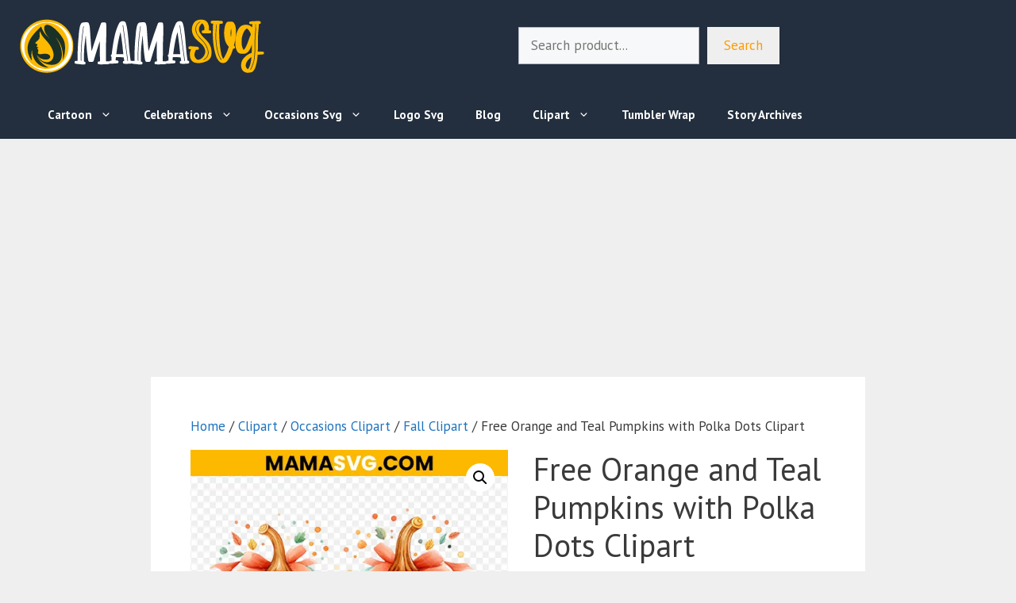

--- FILE ---
content_type: text/html; charset=UTF-8
request_url: https://mamasvg.com/product/free-orange-teal-pumpkins-polka-dots-clipart/
body_size: 20190
content:
<!DOCTYPE html>
<html lang="en-US" prefix="og: https://ogp.me/ns#">
<head>
	<meta charset="UTF-8">
	<meta name="viewport" content="width=device-width, initial-scale=1"><script>window._wca = window._wca || [];</script>

<!-- Search Engine Optimization by Rank Math - https://rankmath.com/ -->
<title>Free Orange and Teal Pumpkins with Polka Dots Clipart</title>
<meta name="description" content="Free watercolor clipart set of orange and teal colored pumpkins covered in multi-colored polka dots. Great for fall crafts, printables, web graphics, and more."/>
<meta name="robots" content="follow, index, max-snippet:-1, max-video-preview:-1, max-image-preview:large"/>
<link rel="canonical" href="https://mamasvg.com/product/free-orange-teal-pumpkins-polka-dots-clipart/" />
<meta property="og:locale" content="en_US" />
<meta property="og:type" content="product" />
<meta property="og:title" content="Free Orange and Teal Pumpkins with Polka Dots Clipart" />
<meta property="og:description" content="Free watercolor clipart set of orange and teal colored pumpkins covered in multi-colored polka dots. Great for fall crafts, printables, web graphics, and more." />
<meta property="og:url" content="https://mamasvg.com/product/free-orange-teal-pumpkins-polka-dots-clipart/" />
<meta property="og:site_name" content="Free Svg Files and Sublimation Designs" />
<meta property="og:image" content="https://mamasvg.com/wp-content/uploads/2023/09/free-orange-teal-pumpkins-polka-dots-clipart.webp" />
<meta property="og:image:secure_url" content="https://mamasvg.com/wp-content/uploads/2023/09/free-orange-teal-pumpkins-polka-dots-clipart.webp" />
<meta property="og:image:width" content="512" />
<meta property="og:image:height" content="512" />
<meta property="og:image:alt" content="Free Orange and Teal Pumpkins with Polka Dots Clipart" />
<meta property="og:image:type" content="image/webp" />
<meta property="product:price:currency" content="USD" />
<meta property="product:availability" content="instock" />
<meta name="twitter:card" content="summary_large_image" />
<meta name="twitter:title" content="Free Orange and Teal Pumpkins with Polka Dots Clipart" />
<meta name="twitter:description" content="Free watercolor clipart set of orange and teal colored pumpkins covered in multi-colored polka dots. Great for fall crafts, printables, web graphics, and more." />
<meta name="twitter:creator" content="@mama_svg" />
<meta name="twitter:image" content="https://mamasvg.com/wp-content/uploads/2023/09/free-orange-teal-pumpkins-polka-dots-clipart.webp" />
<meta name="twitter:label1" content="Price" />
<meta name="twitter:data1" content="&#036;0.00" />
<meta name="twitter:label2" content="Availability" />
<meta name="twitter:data2" content="In stock" />
<script type="application/ld+json" class="rank-math-schema">{"@context":"https://schema.org","@graph":[{"@type":["Person","Organization"],"@id":"https://mamasvg.com/#person","name":"aminms","logo":{"@type":"ImageObject","@id":"https://mamasvg.com/#logo","url":"https://mamasvg.com/wp-content/uploads/2023/05/cropped-mamasvg-1.png","contentUrl":"https://mamasvg.com/wp-content/uploads/2023/05/cropped-mamasvg-1.png","caption":"Free Svg Files and Sublimation Designs","inLanguage":"en-US","width":"315","height":"75"},"image":{"@type":"ImageObject","@id":"https://mamasvg.com/#logo","url":"https://mamasvg.com/wp-content/uploads/2023/05/cropped-mamasvg-1.png","contentUrl":"https://mamasvg.com/wp-content/uploads/2023/05/cropped-mamasvg-1.png","caption":"Free Svg Files and Sublimation Designs","inLanguage":"en-US","width":"315","height":"75"}},{"@type":"WebSite","@id":"https://mamasvg.com/#website","url":"https://mamasvg.com","name":"Free Svg Files and Sublimation Designs","publisher":{"@id":"https://mamasvg.com/#person"},"inLanguage":"en-US"},{"@type":"ImageObject","@id":"https://mamasvg.com/wp-content/uploads/2023/09/free-orange-teal-pumpkins-polka-dots-clipart.webp","url":"https://mamasvg.com/wp-content/uploads/2023/09/free-orange-teal-pumpkins-polka-dots-clipart.webp","width":"512","height":"512","caption":"Free Orange and Teal Pumpkins with Polka Dots Clipart","inLanguage":"en-US"},{"@type":"BreadcrumbList","@id":"https://mamasvg.com/product/free-orange-teal-pumpkins-polka-dots-clipart/#breadcrumb","itemListElement":[{"@type":"ListItem","position":"1","item":{"@id":"https://mamasvg.com","name":"Home"}},{"@type":"ListItem","position":"2","item":{"@id":"https://mamasvg.com/product-category/free-clipart/occasions-clipart/free-fall-clipart/","name":"Fall Clipart"}},{"@type":"ListItem","position":"3","item":{"@id":"https://mamasvg.com/product/free-orange-teal-pumpkins-polka-dots-clipart/","name":"Free Orange and Teal Pumpkins with Polka Dots Clipart"}}]},{"@type":"ItemPage","@id":"https://mamasvg.com/product/free-orange-teal-pumpkins-polka-dots-clipart/#webpage","url":"https://mamasvg.com/product/free-orange-teal-pumpkins-polka-dots-clipart/","name":"Free Orange and Teal Pumpkins with Polka Dots Clipart","datePublished":"2023-09-12T15:53:12+00:00","dateModified":"2023-09-12T15:53:12+00:00","isPartOf":{"@id":"https://mamasvg.com/#website"},"primaryImageOfPage":{"@id":"https://mamasvg.com/wp-content/uploads/2023/09/free-orange-teal-pumpkins-polka-dots-clipart.webp"},"inLanguage":"en-US","breadcrumb":{"@id":"https://mamasvg.com/product/free-orange-teal-pumpkins-polka-dots-clipart/#breadcrumb"}},{"@type":"Product","name":"Free Orange and Teal Pumpkins with Polka Dots Clipart","description":"Free watercolor clipart set of orange and teal colored pumpkins covered in multi-colored polka dots. Great for fall crafts, printables, web graphics, and more.","category":"Clipart &gt; Occasions Clipart &gt; Fall Clipart","mainEntityOfPage":{"@id":"https://mamasvg.com/product/free-orange-teal-pumpkins-polka-dots-clipart/#webpage"},"image":[{"@type":"ImageObject","url":"https://mamasvg.com/wp-content/uploads/2023/09/free-orange-teal-pumpkins-polka-dots-clipart.webp","height":"512","width":"512"}],"@id":"https://mamasvg.com/product/free-orange-teal-pumpkins-polka-dots-clipart/#richSnippet"}]}</script>
<!-- /Rank Math WordPress SEO plugin -->

<link rel='dns-prefetch' href='//stats.wp.com' />
<link rel='dns-prefetch' href='//www.googletagmanager.com' />
<link href='https://fonts.gstatic.com' crossorigin rel='preconnect' />
<link href='https://fonts.googleapis.com' crossorigin rel='preconnect' />
<link rel='preconnect' href='//c0.wp.com' />
<link rel="alternate" type="application/rss+xml" title="Mama Svg &raquo; Feed" href="https://mamasvg.com/feed/" />
<link rel="alternate" type="application/rss+xml" title="Mama Svg &raquo; Comments Feed" href="https://mamasvg.com/comments/feed/" />
<link rel="alternate" type="application/rss+xml" title="Mama Svg &raquo; Free Orange and Teal Pumpkins with Polka Dots Clipart Comments Feed" href="https://mamasvg.com/product/free-orange-teal-pumpkins-polka-dots-clipart/feed/" />
<link rel="alternate" title="oEmbed (JSON)" type="application/json+oembed" href="https://mamasvg.com/wp-json/oembed/1.0/embed?url=https%3A%2F%2Fmamasvg.com%2Fproduct%2Ffree-orange-teal-pumpkins-polka-dots-clipart%2F" />
<link rel="alternate" title="oEmbed (XML)" type="text/xml+oembed" href="https://mamasvg.com/wp-json/oembed/1.0/embed?url=https%3A%2F%2Fmamasvg.com%2Fproduct%2Ffree-orange-teal-pumpkins-polka-dots-clipart%2F&#038;format=xml" />
<link rel="alternate" type="application/rss+xml" title="Mama Svg &raquo; Stories Feed" href="https://mamasvg.com/web-stories/feed/"><style id='wp-img-auto-sizes-contain-inline-css'>
img:is([sizes=auto i],[sizes^="auto," i]){contain-intrinsic-size:3000px 1500px}
/*# sourceURL=wp-img-auto-sizes-contain-inline-css */
</style>

<style id='wp-emoji-styles-inline-css'>

	img.wp-smiley, img.emoji {
		display: inline !important;
		border: none !important;
		box-shadow: none !important;
		height: 1em !important;
		width: 1em !important;
		margin: 0 0.07em !important;
		vertical-align: -0.1em !important;
		background: none !important;
		padding: 0 !important;
	}
/*# sourceURL=wp-emoji-styles-inline-css */
</style>
<link rel='stylesheet' id='wp-block-library-css' href='https://c0.wp.com/c/6.9/wp-includes/css/dist/block-library/style.min.css' media='all' />
<style id='wp-block-search-inline-css'>
.wp-block-search__button{margin-left:10px;word-break:normal}.wp-block-search__button.has-icon{line-height:0}.wp-block-search__button svg{height:1.25em;min-height:24px;min-width:24px;width:1.25em;fill:currentColor;vertical-align:text-bottom}:where(.wp-block-search__button){border:1px solid #ccc;padding:6px 10px}.wp-block-search__inside-wrapper{display:flex;flex:auto;flex-wrap:nowrap;max-width:100%}.wp-block-search__label{width:100%}.wp-block-search.wp-block-search__button-only .wp-block-search__button{box-sizing:border-box;display:flex;flex-shrink:0;justify-content:center;margin-left:0;max-width:100%}.wp-block-search.wp-block-search__button-only .wp-block-search__inside-wrapper{min-width:0!important;transition-property:width}.wp-block-search.wp-block-search__button-only .wp-block-search__input{flex-basis:100%;transition-duration:.3s}.wp-block-search.wp-block-search__button-only.wp-block-search__searchfield-hidden,.wp-block-search.wp-block-search__button-only.wp-block-search__searchfield-hidden .wp-block-search__inside-wrapper{overflow:hidden}.wp-block-search.wp-block-search__button-only.wp-block-search__searchfield-hidden .wp-block-search__input{border-left-width:0!important;border-right-width:0!important;flex-basis:0;flex-grow:0;margin:0;min-width:0!important;padding-left:0!important;padding-right:0!important;width:0!important}:where(.wp-block-search__input){appearance:none;border:1px solid #949494;flex-grow:1;font-family:inherit;font-size:inherit;font-style:inherit;font-weight:inherit;letter-spacing:inherit;line-height:inherit;margin-left:0;margin-right:0;min-width:3rem;padding:8px;text-decoration:unset!important;text-transform:inherit}:where(.wp-block-search__button-inside .wp-block-search__inside-wrapper){background-color:#fff;border:1px solid #949494;box-sizing:border-box;padding:4px}:where(.wp-block-search__button-inside .wp-block-search__inside-wrapper) .wp-block-search__input{border:none;border-radius:0;padding:0 4px}:where(.wp-block-search__button-inside .wp-block-search__inside-wrapper) .wp-block-search__input:focus{outline:none}:where(.wp-block-search__button-inside .wp-block-search__inside-wrapper) :where(.wp-block-search__button){padding:4px 8px}.wp-block-search.aligncenter .wp-block-search__inside-wrapper{margin:auto}.wp-block[data-align=right] .wp-block-search.wp-block-search__button-only .wp-block-search__inside-wrapper{float:right}
/*# sourceURL=https://c0.wp.com/c/6.9/wp-includes/blocks/search/style.min.css */
</style>
<style id='global-styles-inline-css'>
:root{--wp--preset--aspect-ratio--square: 1;--wp--preset--aspect-ratio--4-3: 4/3;--wp--preset--aspect-ratio--3-4: 3/4;--wp--preset--aspect-ratio--3-2: 3/2;--wp--preset--aspect-ratio--2-3: 2/3;--wp--preset--aspect-ratio--16-9: 16/9;--wp--preset--aspect-ratio--9-16: 9/16;--wp--preset--color--black: #000000;--wp--preset--color--cyan-bluish-gray: #abb8c3;--wp--preset--color--white: #ffffff;--wp--preset--color--pale-pink: #f78da7;--wp--preset--color--vivid-red: #cf2e2e;--wp--preset--color--luminous-vivid-orange: #ff6900;--wp--preset--color--luminous-vivid-amber: #fcb900;--wp--preset--color--light-green-cyan: #7bdcb5;--wp--preset--color--vivid-green-cyan: #00d084;--wp--preset--color--pale-cyan-blue: #8ed1fc;--wp--preset--color--vivid-cyan-blue: #0693e3;--wp--preset--color--vivid-purple: #9b51e0;--wp--preset--color--contrast: var(--contrast);--wp--preset--color--contrast-2: var(--contrast-2);--wp--preset--color--contrast-3: var(--contrast-3);--wp--preset--color--base: var(--base);--wp--preset--color--base-2: var(--base-2);--wp--preset--color--base-3: var(--base-3);--wp--preset--color--accent: var(--accent);--wp--preset--color--woo-sale: var(--woo-sale);--wp--preset--color--link: var(--link);--wp--preset--color--dark-blue: var(--dark-blue);--wp--preset--gradient--vivid-cyan-blue-to-vivid-purple: linear-gradient(135deg,rgb(6,147,227) 0%,rgb(155,81,224) 100%);--wp--preset--gradient--light-green-cyan-to-vivid-green-cyan: linear-gradient(135deg,rgb(122,220,180) 0%,rgb(0,208,130) 100%);--wp--preset--gradient--luminous-vivid-amber-to-luminous-vivid-orange: linear-gradient(135deg,rgb(252,185,0) 0%,rgb(255,105,0) 100%);--wp--preset--gradient--luminous-vivid-orange-to-vivid-red: linear-gradient(135deg,rgb(255,105,0) 0%,rgb(207,46,46) 100%);--wp--preset--gradient--very-light-gray-to-cyan-bluish-gray: linear-gradient(135deg,rgb(238,238,238) 0%,rgb(169,184,195) 100%);--wp--preset--gradient--cool-to-warm-spectrum: linear-gradient(135deg,rgb(74,234,220) 0%,rgb(151,120,209) 20%,rgb(207,42,186) 40%,rgb(238,44,130) 60%,rgb(251,105,98) 80%,rgb(254,248,76) 100%);--wp--preset--gradient--blush-light-purple: linear-gradient(135deg,rgb(255,206,236) 0%,rgb(152,150,240) 100%);--wp--preset--gradient--blush-bordeaux: linear-gradient(135deg,rgb(254,205,165) 0%,rgb(254,45,45) 50%,rgb(107,0,62) 100%);--wp--preset--gradient--luminous-dusk: linear-gradient(135deg,rgb(255,203,112) 0%,rgb(199,81,192) 50%,rgb(65,88,208) 100%);--wp--preset--gradient--pale-ocean: linear-gradient(135deg,rgb(255,245,203) 0%,rgb(182,227,212) 50%,rgb(51,167,181) 100%);--wp--preset--gradient--electric-grass: linear-gradient(135deg,rgb(202,248,128) 0%,rgb(113,206,126) 100%);--wp--preset--gradient--midnight: linear-gradient(135deg,rgb(2,3,129) 0%,rgb(40,116,252) 100%);--wp--preset--font-size--small: 13px;--wp--preset--font-size--medium: 20px;--wp--preset--font-size--large: 36px;--wp--preset--font-size--x-large: 42px;--wp--preset--spacing--20: 0.44rem;--wp--preset--spacing--30: 0.67rem;--wp--preset--spacing--40: 1rem;--wp--preset--spacing--50: 1.5rem;--wp--preset--spacing--60: 2.25rem;--wp--preset--spacing--70: 3.38rem;--wp--preset--spacing--80: 5.06rem;--wp--preset--shadow--natural: 6px 6px 9px rgba(0, 0, 0, 0.2);--wp--preset--shadow--deep: 12px 12px 50px rgba(0, 0, 0, 0.4);--wp--preset--shadow--sharp: 6px 6px 0px rgba(0, 0, 0, 0.2);--wp--preset--shadow--outlined: 6px 6px 0px -3px rgb(255, 255, 255), 6px 6px rgb(0, 0, 0);--wp--preset--shadow--crisp: 6px 6px 0px rgb(0, 0, 0);}:where(.is-layout-flex){gap: 0.5em;}:where(.is-layout-grid){gap: 0.5em;}body .is-layout-flex{display: flex;}.is-layout-flex{flex-wrap: wrap;align-items: center;}.is-layout-flex > :is(*, div){margin: 0;}body .is-layout-grid{display: grid;}.is-layout-grid > :is(*, div){margin: 0;}:where(.wp-block-columns.is-layout-flex){gap: 2em;}:where(.wp-block-columns.is-layout-grid){gap: 2em;}:where(.wp-block-post-template.is-layout-flex){gap: 1.25em;}:where(.wp-block-post-template.is-layout-grid){gap: 1.25em;}.has-black-color{color: var(--wp--preset--color--black) !important;}.has-cyan-bluish-gray-color{color: var(--wp--preset--color--cyan-bluish-gray) !important;}.has-white-color{color: var(--wp--preset--color--white) !important;}.has-pale-pink-color{color: var(--wp--preset--color--pale-pink) !important;}.has-vivid-red-color{color: var(--wp--preset--color--vivid-red) !important;}.has-luminous-vivid-orange-color{color: var(--wp--preset--color--luminous-vivid-orange) !important;}.has-luminous-vivid-amber-color{color: var(--wp--preset--color--luminous-vivid-amber) !important;}.has-light-green-cyan-color{color: var(--wp--preset--color--light-green-cyan) !important;}.has-vivid-green-cyan-color{color: var(--wp--preset--color--vivid-green-cyan) !important;}.has-pale-cyan-blue-color{color: var(--wp--preset--color--pale-cyan-blue) !important;}.has-vivid-cyan-blue-color{color: var(--wp--preset--color--vivid-cyan-blue) !important;}.has-vivid-purple-color{color: var(--wp--preset--color--vivid-purple) !important;}.has-black-background-color{background-color: var(--wp--preset--color--black) !important;}.has-cyan-bluish-gray-background-color{background-color: var(--wp--preset--color--cyan-bluish-gray) !important;}.has-white-background-color{background-color: var(--wp--preset--color--white) !important;}.has-pale-pink-background-color{background-color: var(--wp--preset--color--pale-pink) !important;}.has-vivid-red-background-color{background-color: var(--wp--preset--color--vivid-red) !important;}.has-luminous-vivid-orange-background-color{background-color: var(--wp--preset--color--luminous-vivid-orange) !important;}.has-luminous-vivid-amber-background-color{background-color: var(--wp--preset--color--luminous-vivid-amber) !important;}.has-light-green-cyan-background-color{background-color: var(--wp--preset--color--light-green-cyan) !important;}.has-vivid-green-cyan-background-color{background-color: var(--wp--preset--color--vivid-green-cyan) !important;}.has-pale-cyan-blue-background-color{background-color: var(--wp--preset--color--pale-cyan-blue) !important;}.has-vivid-cyan-blue-background-color{background-color: var(--wp--preset--color--vivid-cyan-blue) !important;}.has-vivid-purple-background-color{background-color: var(--wp--preset--color--vivid-purple) !important;}.has-black-border-color{border-color: var(--wp--preset--color--black) !important;}.has-cyan-bluish-gray-border-color{border-color: var(--wp--preset--color--cyan-bluish-gray) !important;}.has-white-border-color{border-color: var(--wp--preset--color--white) !important;}.has-pale-pink-border-color{border-color: var(--wp--preset--color--pale-pink) !important;}.has-vivid-red-border-color{border-color: var(--wp--preset--color--vivid-red) !important;}.has-luminous-vivid-orange-border-color{border-color: var(--wp--preset--color--luminous-vivid-orange) !important;}.has-luminous-vivid-amber-border-color{border-color: var(--wp--preset--color--luminous-vivid-amber) !important;}.has-light-green-cyan-border-color{border-color: var(--wp--preset--color--light-green-cyan) !important;}.has-vivid-green-cyan-border-color{border-color: var(--wp--preset--color--vivid-green-cyan) !important;}.has-pale-cyan-blue-border-color{border-color: var(--wp--preset--color--pale-cyan-blue) !important;}.has-vivid-cyan-blue-border-color{border-color: var(--wp--preset--color--vivid-cyan-blue) !important;}.has-vivid-purple-border-color{border-color: var(--wp--preset--color--vivid-purple) !important;}.has-vivid-cyan-blue-to-vivid-purple-gradient-background{background: var(--wp--preset--gradient--vivid-cyan-blue-to-vivid-purple) !important;}.has-light-green-cyan-to-vivid-green-cyan-gradient-background{background: var(--wp--preset--gradient--light-green-cyan-to-vivid-green-cyan) !important;}.has-luminous-vivid-amber-to-luminous-vivid-orange-gradient-background{background: var(--wp--preset--gradient--luminous-vivid-amber-to-luminous-vivid-orange) !important;}.has-luminous-vivid-orange-to-vivid-red-gradient-background{background: var(--wp--preset--gradient--luminous-vivid-orange-to-vivid-red) !important;}.has-very-light-gray-to-cyan-bluish-gray-gradient-background{background: var(--wp--preset--gradient--very-light-gray-to-cyan-bluish-gray) !important;}.has-cool-to-warm-spectrum-gradient-background{background: var(--wp--preset--gradient--cool-to-warm-spectrum) !important;}.has-blush-light-purple-gradient-background{background: var(--wp--preset--gradient--blush-light-purple) !important;}.has-blush-bordeaux-gradient-background{background: var(--wp--preset--gradient--blush-bordeaux) !important;}.has-luminous-dusk-gradient-background{background: var(--wp--preset--gradient--luminous-dusk) !important;}.has-pale-ocean-gradient-background{background: var(--wp--preset--gradient--pale-ocean) !important;}.has-electric-grass-gradient-background{background: var(--wp--preset--gradient--electric-grass) !important;}.has-midnight-gradient-background{background: var(--wp--preset--gradient--midnight) !important;}.has-small-font-size{font-size: var(--wp--preset--font-size--small) !important;}.has-medium-font-size{font-size: var(--wp--preset--font-size--medium) !important;}.has-large-font-size{font-size: var(--wp--preset--font-size--large) !important;}.has-x-large-font-size{font-size: var(--wp--preset--font-size--x-large) !important;}
/*# sourceURL=global-styles-inline-css */
</style>

<style id='classic-theme-styles-inline-css'>
/*! This file is auto-generated */
.wp-block-button__link{color:#fff;background-color:#32373c;border-radius:9999px;box-shadow:none;text-decoration:none;padding:calc(.667em + 2px) calc(1.333em + 2px);font-size:1.125em}.wp-block-file__button{background:#32373c;color:#fff;text-decoration:none}
/*# sourceURL=/wp-includes/css/classic-themes.min.css */
</style>
<link rel='stylesheet' id='contact-form-7-css' href='https://mamasvg.com/wp-content/plugins/contact-form-7/includes/css/styles.css?ver=6.1.4' media='all' />
<link rel='stylesheet' id='somdn-style-css' href='https://mamasvg.com/wp-content/plugins/download-now-for-woocommerce/assets/css/somdn-style.css?ver=6.9' media='all' />
<link rel='stylesheet' id='photoswipe-css' href='https://c0.wp.com/p/woocommerce/10.4.3/assets/css/photoswipe/photoswipe.min.css' media='all' />
<link rel='stylesheet' id='photoswipe-default-skin-css' href='https://c0.wp.com/p/woocommerce/10.4.3/assets/css/photoswipe/default-skin/default-skin.min.css' media='all' />
<link rel='stylesheet' id='woocommerce-layout-css' href='https://c0.wp.com/p/woocommerce/10.4.3/assets/css/woocommerce-layout.css' media='all' />
<style id='woocommerce-layout-inline-css'>

	.infinite-scroll .woocommerce-pagination {
		display: none;
	}
/*# sourceURL=woocommerce-layout-inline-css */
</style>
<link rel='stylesheet' id='woocommerce-smallscreen-css' href='https://c0.wp.com/p/woocommerce/10.4.3/assets/css/woocommerce-smallscreen.css' media='only screen and (max-width: 768px)' />
<link rel='stylesheet' id='woocommerce-general-css' href='https://c0.wp.com/p/woocommerce/10.4.3/assets/css/woocommerce.css' media='all' />
<style id='woocommerce-inline-inline-css'>
.woocommerce form .form-row .required { visibility: visible; }
/*# sourceURL=woocommerce-inline-inline-css */
</style>
<link rel='stylesheet' id='wp-show-posts-css' href='https://mamasvg.com/wp-content/plugins/wp-show-posts/css/wp-show-posts-min.css?ver=1.1.6' media='all' />
<link rel='stylesheet' id='generate-comments-css' href='https://mamasvg.com/wp-content/themes/generatepress/assets/css/components/comments.min.css?ver=3.6.1' media='all' />
<link rel='stylesheet' id='generate-widget-areas-css' href='https://mamasvg.com/wp-content/themes/generatepress/assets/css/components/widget-areas.min.css?ver=3.6.1' media='all' />
<link rel='stylesheet' id='generate-style-css' href='https://mamasvg.com/wp-content/themes/generatepress/assets/css/main.min.css?ver=3.6.1' media='all' />
<style id='generate-style-inline-css'>
body{background-color:var(--base);color:var(--contrast);}a{color:var(--link);}a:hover, a:focus, a:active{color:var(--contrast);}.wp-block-group__inner-container{max-width:1200px;margin-left:auto;margin-right:auto;}.generate-back-to-top{font-size:20px;border-radius:3px;position:fixed;bottom:30px;right:30px;line-height:40px;width:40px;text-align:center;z-index:10;transition:opacity 300ms ease-in-out;opacity:0.1;transform:translateY(1000px);}.generate-back-to-top__show{opacity:1;transform:translateY(0);}:root{--contrast:#3a3a3a;--contrast-2:#636363;--contrast-3:#b2b2be;--base:#efefef;--base-2:#f7f8f9;--base-3:#ffffff;--accent:#ff9b00;--woo-sale:#00a8e1;--link:#1e73be;--dark-blue:#232f3e;}:root .has-contrast-color{color:var(--contrast);}:root .has-contrast-background-color{background-color:var(--contrast);}:root .has-contrast-2-color{color:var(--contrast-2);}:root .has-contrast-2-background-color{background-color:var(--contrast-2);}:root .has-contrast-3-color{color:var(--contrast-3);}:root .has-contrast-3-background-color{background-color:var(--contrast-3);}:root .has-base-color{color:var(--base);}:root .has-base-background-color{background-color:var(--base);}:root .has-base-2-color{color:var(--base-2);}:root .has-base-2-background-color{background-color:var(--base-2);}:root .has-base-3-color{color:var(--base-3);}:root .has-base-3-background-color{background-color:var(--base-3);}:root .has-accent-color{color:var(--accent);}:root .has-accent-background-color{background-color:var(--accent);}:root .has-woo-sale-color{color:var(--woo-sale);}:root .has-woo-sale-background-color{background-color:var(--woo-sale);}:root .has-link-color{color:var(--link);}:root .has-link-background-color{background-color:var(--link);}:root .has-dark-blue-color{color:var(--dark-blue);}:root .has-dark-blue-background-color{background-color:var(--dark-blue);}body, button, input, select, textarea{font-family:PT Sans, sans-serif;font-size:17px;}.main-title{font-size:35px;}.main-navigation a, .main-navigation .menu-toggle, .main-navigation .menu-bar-items{font-weight:600;font-size:15px;}h1{font-weight:300;font-size:40px;}h2{font-weight:400;font-size:35px;line-height:1.5;}h3{font-size:20px;}.top-bar{background-color:var(--contrast-2);color:var(--base-3);}.top-bar a{color:var(--base-3);}.top-bar a:hover{color:var(--dark-blue);}.site-header{background-color:#232f3e;color:var(--base-3);}.site-header a{color:var(--base-3);}.main-title a,.main-title a:hover{color:var(--accent);}.site-description{color:var(--base-3);}.main-navigation,.main-navigation ul ul{background-color:var(--dark-blue);}.main-navigation .main-nav ul li a, .main-navigation .menu-toggle, .main-navigation .menu-bar-items{color:var(--base-3);}.main-navigation .main-nav ul li:not([class*="current-menu-"]):hover > a, .main-navigation .main-nav ul li:not([class*="current-menu-"]):focus > a, .main-navigation .main-nav ul li.sfHover:not([class*="current-menu-"]) > a, .main-navigation .menu-bar-item:hover > a, .main-navigation .menu-bar-item.sfHover > a{color:var(--accent);background-color:var(--dark-blue);}button.menu-toggle:hover,button.menu-toggle:focus{color:var(--base-3);}.main-navigation .main-nav ul li[class*="current-menu-"] > a{color:var(--accent);background-color:var(--dark-blue);}.navigation-search input[type="search"],.navigation-search input[type="search"]:active, .navigation-search input[type="search"]:focus, .main-navigation .main-nav ul li.search-item.active > a, .main-navigation .menu-bar-items .search-item.active > a{color:var(--accent);background-color:var(--dark-blue);}.main-navigation ul ul{background-color:var(--contrast);}.main-navigation .main-nav ul ul li a{color:var(--contrast-3);}.main-navigation .main-nav ul ul li:not([class*="current-menu-"]):hover > a,.main-navigation .main-nav ul ul li:not([class*="current-menu-"]):focus > a, .main-navigation .main-nav ul ul li.sfHover:not([class*="current-menu-"]) > a{color:var(--base-2);background-color:var(--contrast);}.main-navigation .main-nav ul ul li[class*="current-menu-"] > a{color:var(--base);background-color:var(--contrast);}.separate-containers .inside-article, .separate-containers .comments-area, .separate-containers .page-header, .one-container .container, .separate-containers .paging-navigation, .inside-page-header{background-color:var(--base-3);}.entry-meta{color:var(--contrast-2);}.entry-meta a{color:var(--contrast-2);}.entry-meta a:hover{color:var(--link);}.sidebar .widget{background-color:var(--base-3);}.sidebar .widget .widget-title{color:var(--dark-blue);}.footer-widgets{color:var(--contrast-3);background-color:var(--dark-blue);}.footer-widgets a{color:var(--base);}.footer-widgets a:hover{color:var(--contrast-3);}.footer-widgets .widget-title{color:var(--base-3);}.site-info{color:var(--base-3);background-color:var(--dark-blue);}.site-info a{color:var(--base-3);}.site-info a:hover{color:var(--contrast-2);}.footer-bar .widget_nav_menu .current-menu-item a{color:var(--contrast-2);}input[type="text"],input[type="email"],input[type="url"],input[type="password"],input[type="search"],input[type="tel"],input[type="number"],textarea,select{color:var(--contrast-2);background-color:var(--base-2);border-color:var(--contrast-3);}input[type="text"]:focus,input[type="email"]:focus,input[type="url"]:focus,input[type="password"]:focus,input[type="search"]:focus,input[type="tel"]:focus,input[type="number"]:focus,textarea:focus,select:focus{color:var(--contrast-2);background-color:var(--base-3);border-color:var(--accent);}button,html input[type="button"],input[type="reset"],input[type="submit"],a.button,a.wp-block-button__link:not(.has-background){color:var(--accent);background-color:var(--base);}button:hover,html input[type="button"]:hover,input[type="reset"]:hover,input[type="submit"]:hover,a.button:hover,button:focus,html input[type="button"]:focus,input[type="reset"]:focus,input[type="submit"]:focus,a.button:focus,a.wp-block-button__link:not(.has-background):active,a.wp-block-button__link:not(.has-background):focus,a.wp-block-button__link:not(.has-background):hover{color:var(--dark-blue);background-color:var(--base);}a.generate-back-to-top{background-color:rgba( 0,0,0,0.4 );color:var(--base-3);}a.generate-back-to-top:hover,a.generate-back-to-top:focus{background-color:rgba( 0,0,0,0.6 );color:var(--base-3);}:root{--gp-search-modal-bg-color:var(--base-3);--gp-search-modal-text-color:var(--contrast);--gp-search-modal-overlay-bg-color:rgba(0,0,0,0.2);}@media (max-width: 768px){.main-navigation .menu-bar-item:hover > a, .main-navigation .menu-bar-item.sfHover > a{background:none;color:var(--base-3);}}.inside-top-bar{padding:10px;}.inside-top-bar.grid-container{max-width:1220px;}.inside-header{padding:20px;}.inside-header.grid-container{max-width:1240px;}.separate-containers .inside-article, .separate-containers .comments-area, .separate-containers .page-header, .separate-containers .paging-navigation, .one-container .site-content, .inside-page-header{padding:50px;}.site-main .wp-block-group__inner-container{padding:50px;}.separate-containers .paging-navigation{padding-top:20px;padding-bottom:20px;}.entry-content .alignwide, body:not(.no-sidebar) .entry-content .alignfull{margin-left:-50px;width:calc(100% + 100px);max-width:calc(100% + 100px);}.one-container.right-sidebar .site-main,.one-container.both-right .site-main{margin-right:50px;}.one-container.left-sidebar .site-main,.one-container.both-left .site-main{margin-left:50px;}.one-container.both-sidebars .site-main{margin:0px 50px 0px 50px;}.one-container.archive .post:not(:last-child):not(.is-loop-template-item), .one-container.blog .post:not(:last-child):not(.is-loop-template-item){padding-bottom:50px;}.rtl .menu-item-has-children .dropdown-menu-toggle{padding-left:20px;}.rtl .main-navigation .main-nav ul li.menu-item-has-children > a{padding-right:20px;}.footer-widgets-container.grid-container{max-width:1280px;}.inside-site-info{padding:10px 40px 10px 40px;}.inside-site-info.grid-container{max-width:1280px;}@media (max-width:768px){.separate-containers .inside-article, .separate-containers .comments-area, .separate-containers .page-header, .separate-containers .paging-navigation, .one-container .site-content, .inside-page-header{padding:30px;}.site-main .wp-block-group__inner-container{padding:30px;}.inside-header{padding-top:15px;padding-right:15px;padding-bottom:0px;padding-left:15px;}.inside-site-info{padding-right:10px;padding-left:10px;}.entry-content .alignwide, body:not(.no-sidebar) .entry-content .alignfull{margin-left:-30px;width:calc(100% + 60px);max-width:calc(100% + 60px);}.one-container .site-main .paging-navigation{margin-bottom:20px;}}/* End cached CSS */.is-right-sidebar{width:25%;}.is-left-sidebar{width:25%;}.site-content .content-area{width:100%;}@media (max-width: 768px){.main-navigation .menu-toggle,.sidebar-nav-mobile:not(#sticky-placeholder){display:block;}.main-navigation ul,.gen-sidebar-nav,.main-navigation:not(.slideout-navigation):not(.toggled) .main-nav > ul,.has-inline-mobile-toggle #site-navigation .inside-navigation > *:not(.navigation-search):not(.main-nav){display:none;}.nav-align-right .inside-navigation,.nav-align-center .inside-navigation{justify-content:space-between;}}
#content {max-width: 900px;margin-left: auto;margin-right: auto;}
.dynamic-author-image-rounded{border-radius:100%;}.dynamic-featured-image, .dynamic-author-image{vertical-align:middle;}.one-container.blog .dynamic-content-template:not(:last-child), .one-container.archive .dynamic-content-template:not(:last-child){padding-bottom:0px;}.dynamic-entry-excerpt > p:last-child{margin-bottom:0px;}
.main-navigation .main-nav ul li a,.menu-toggle,.main-navigation .menu-bar-item > a{transition: line-height 300ms ease}.main-navigation.toggled .main-nav > ul{background-color: var(--dark-blue)}.sticky-enabled .gen-sidebar-nav.is_stuck .main-navigation {margin-bottom: 0px;}.sticky-enabled .gen-sidebar-nav.is_stuck {z-index: 500;}.sticky-enabled .main-navigation.is_stuck {box-shadow: 0 2px 2px -2px rgba(0, 0, 0, .2);}.navigation-stick:not(.gen-sidebar-nav) {left: 0;right: 0;width: 100% !important;}.both-sticky-menu .main-navigation:not(#mobile-header).toggled .main-nav > ul,.mobile-sticky-menu .main-navigation:not(#mobile-header).toggled .main-nav > ul,.mobile-header-sticky #mobile-header.toggled .main-nav > ul {position: absolute;left: 0;right: 0;z-index: 999;}.nav-float-right .navigation-stick {width: 100% !important;left: 0;}.nav-float-right .navigation-stick .navigation-branding {margin-right: auto;}.main-navigation.has-sticky-branding:not(.grid-container) .inside-navigation:not(.grid-container) .navigation-branding{margin-left: 10px;}
@media (max-width: 1024px),(min-width:1025px){.main-navigation.sticky-navigation-transition .main-nav > ul > li > a,.sticky-navigation-transition .menu-toggle,.main-navigation.sticky-navigation-transition .menu-bar-item > a, .sticky-navigation-transition .navigation-branding .main-title{line-height:50px;}.main-navigation.sticky-navigation-transition .site-logo img, .main-navigation.sticky-navigation-transition .navigation-search input[type="search"], .main-navigation.sticky-navigation-transition .navigation-branding img{height:50px;}}.main-navigation.slideout-navigation .main-nav > ul > li > a{line-height:50px;}
/*# sourceURL=generate-style-inline-css */
</style>
<link rel='stylesheet' id='generate-google-fonts-css' href='https://fonts.googleapis.com/css?family=PT+Sans%3Aregular%2Citalic%2C700%2C700italic&#038;display=auto&#038;ver=3.6.1' media='all' />
<style id='generateblocks-inline-css'>
.gb-container-1c805f97{display:flex;align-items:center;justify-content:space-between;column-gap:40px;flex-grow:1;margin-left:40px;}@media (max-width: 767px) {.gb-container-1c805f97{flex-wrap:wrap;justify-content:center;column-gap:10px;row-gap:10px;flex-basis:100%;margin-top:20px;margin-left:0px;}.gb-grid-wrapper > .gb-grid-column-1c805f97{flex-basis:100%;}}:root{--gb-container-width:1200px;}.gb-container .wp-block-image img{vertical-align:middle;}.gb-grid-wrapper .wp-block-image{margin-bottom:0;}.gb-highlight{background:none;}.gb-shape{line-height:0;}
/*# sourceURL=generateblocks-inline-css */
</style>
<link rel='stylesheet' id='generate-blog-images-css' href='https://mamasvg.com/wp-content/plugins/gp-premium/blog/functions/css/featured-images.min.css?ver=2.5.0' media='all' />
<link rel='stylesheet' id='generate-offside-css' href='https://mamasvg.com/wp-content/plugins/gp-premium/menu-plus/functions/css/offside.min.css?ver=2.5.0' media='all' />
<style id='generate-offside-inline-css'>
:root{--gp-slideout-width:265px;}.slideout-navigation, .slideout-navigation a{color:var(--base-3);}.slideout-navigation button.slideout-exit{color:var(--base-3);padding-left:20px;padding-right:20px;}.slide-opened nav.toggled .menu-toggle:before{display:none;}@media (max-width: 768px){.menu-bar-item.slideout-toggle{display:none;}}
/*# sourceURL=generate-offside-inline-css */
</style>
<link rel='stylesheet' id='generate-woocommerce-css' href='https://mamasvg.com/wp-content/plugins/gp-premium/woocommerce/functions/css/woocommerce.min.css?ver=2.5.0' media='all' />
<style id='generate-woocommerce-inline-css'>
.woocommerce #respond input#submit, .woocommerce a.button, .woocommerce button.button, .woocommerce input.button, .wc-block-components-button{color:var(--accent);background-color:var(--base);text-decoration:none;}.woocommerce #respond input#submit:hover, .woocommerce a.button:hover, .woocommerce button.button:hover, .woocommerce input.button:hover, .wc-block-components-button:hover{color:var(--dark-blue);background-color:var(--base);}.woocommerce #respond input#submit.alt, .woocommerce a.button.alt, .woocommerce button.button.alt, .woocommerce input.button.alt, .woocommerce #respond input#submit.alt.disabled, .woocommerce #respond input#submit.alt.disabled:hover, .woocommerce #respond input#submit.alt:disabled, .woocommerce #respond input#submit.alt:disabled:hover, .woocommerce #respond input#submit.alt:disabled[disabled], .woocommerce #respond input#submit.alt:disabled[disabled]:hover, .woocommerce a.button.alt.disabled, .woocommerce a.button.alt.disabled:hover, .woocommerce a.button.alt:disabled, .woocommerce a.button.alt:disabled:hover, .woocommerce a.button.alt:disabled[disabled], .woocommerce a.button.alt:disabled[disabled]:hover, .woocommerce button.button.alt.disabled, .woocommerce button.button.alt.disabled:hover, .woocommerce button.button.alt:disabled, .woocommerce button.button.alt:disabled:hover, .woocommerce button.button.alt:disabled[disabled], .woocommerce button.button.alt:disabled[disabled]:hover, .woocommerce input.button.alt.disabled, .woocommerce input.button.alt.disabled:hover, .woocommerce input.button.alt:disabled, .woocommerce input.button.alt:disabled:hover, .woocommerce input.button.alt:disabled[disabled], .woocommerce input.button.alt:disabled[disabled]:hover{color:var(--accent);background-color:var(--base);}.woocommerce #respond input#submit.alt:hover, .woocommerce a.button.alt:hover, .woocommerce button.button.alt:hover, .woocommerce input.button.alt:hover{color:var(--dark-blue);background-color:var(--base);}button.wc-block-components-panel__button{font-size:inherit;}.woocommerce .star-rating span:before, .woocommerce p.stars:hover a::before{color:var(--accent);}.woocommerce span.onsale{background-color:var(--woo-sale);color:var(--base-3);}.woocommerce ul.products li.product .price, .woocommerce div.product p.price{color:var(--dark-blue);}.woocommerce div.product .woocommerce-tabs ul.tabs li a{color:var(--dark-blue);}.woocommerce div.product .woocommerce-tabs ul.tabs li a:hover, .woocommerce div.product .woocommerce-tabs ul.tabs li.active a{color:var(--accent);}.woocommerce-message{background-color:#0b9444;color:#ffffff;}div.woocommerce-message a.button, div.woocommerce-message a.button:focus, div.woocommerce-message a.button:hover, div.woocommerce-message a, div.woocommerce-message a:focus, div.woocommerce-message a:hover{color:#ffffff;}.woocommerce-info{background-color:#1e73be;color:#ffffff;}div.woocommerce-info a.button, div.woocommerce-info a.button:focus, div.woocommerce-info a.button:hover, div.woocommerce-info a, div.woocommerce-info a:focus, div.woocommerce-info a:hover{color:#ffffff;}.woocommerce-error{background-color:#e8626d;color:#ffffff;}div.woocommerce-error a.button, div.woocommerce-error a.button:focus, div.woocommerce-error a.button:hover, div.woocommerce-error a, div.woocommerce-error a:focus, div.woocommerce-error a:hover{color:#ffffff;}.woocommerce-product-details__short-description{color:var(--contrast);}#wc-mini-cart{background-color:var(--dark-blue);color:var(--base-3);}#wc-mini-cart a:not(.button), #wc-mini-cart a.remove{color:var(--base-3);}#wc-mini-cart .button{background-color:var(--base-2);color:var(--accent);}#wc-mini-cart .button:hover, #wc-mini-cart .button:focus, #wc-mini-cart .button:active{background-color:var(--base-2);color:var(--dark-blue);}.woocommerce #content div.product div.images, .woocommerce div.product div.images, .woocommerce-page #content div.product div.images, .woocommerce-page div.product div.images{width:50%;}.add-to-cart-panel{background-color:var(--base-3);color:var(--dark-blue);}.add-to-cart-panel a:not(.button){color:var(--dark-blue);}.woocommerce .widget_price_filter .price_slider_wrapper .ui-widget-content{background-color:var(--base);}.woocommerce .widget_price_filter .ui-slider .ui-slider-range, .woocommerce .widget_price_filter .ui-slider .ui-slider-handle{background-color:var(--contrast-2);}.cart-contents > span.number-of-items{background-color:rgba(255,255,255,0.1);}.cart-contents .amount{display:none;}.cart-contents > span.number-of-items{display:inline-block;}.woocommerce-MyAccount-navigation li.is-active a:after, a.button.wc-forward:after{display:none;}#payment .payment_methods>.wc_payment_method>label:before{font-family:WooCommerce;content:"\e039";}#payment .payment_methods li.wc_payment_method>input[type=radio]:first-child:checked+label:before{content:"\e03c";}.woocommerce-ordering:after{font-family:WooCommerce;content:"\e00f";}.wc-columns-container .products, .woocommerce .related ul.products, .woocommerce .up-sells ul.products{grid-gap:50px;}@media (max-width: 1024px){.woocommerce .wc-columns-container.wc-tablet-columns-2 .products{-ms-grid-columns:(1fr)[2];grid-template-columns:repeat(2, 1fr);}.wc-related-upsell-tablet-columns-2 .related ul.products, .wc-related-upsell-tablet-columns-2 .up-sells ul.products{-ms-grid-columns:(1fr)[2];grid-template-columns:repeat(2, 1fr);}}@media (max-width:768px){.add-to-cart-panel .continue-shopping{background-color:var(--base-3);}.woocommerce #content div.product div.images,.woocommerce div.product div.images,.woocommerce-page #content div.product div.images,.woocommerce-page div.product div.images{width:100%;}}@media (max-width: 768px){nav.toggled .main-nav li.wc-menu-item{display:none !important;}.mobile-bar-items.wc-mobile-cart-items{z-index:1;}}
/*# sourceURL=generate-woocommerce-inline-css */
</style>
<link rel='stylesheet' id='generate-woocommerce-mobile-css' href='https://mamasvg.com/wp-content/plugins/gp-premium/woocommerce/functions/css/woocommerce-mobile.min.css?ver=2.5.0' media='(max-width:768px)' />
<script src="https://c0.wp.com/c/6.9/wp-includes/js/jquery/jquery.min.js" id="jquery-core-js"></script>
<script src="https://c0.wp.com/c/6.9/wp-includes/js/jquery/jquery-migrate.min.js" id="jquery-migrate-js"></script>
<script src="https://c0.wp.com/p/woocommerce/10.4.3/assets/js/jquery-blockui/jquery.blockUI.min.js" id="wc-jquery-blockui-js" defer data-wp-strategy="defer"></script>
<script id="wc-add-to-cart-js-extra">
var wc_add_to_cart_params = {"ajax_url":"/wp-admin/admin-ajax.php","wc_ajax_url":"/?wc-ajax=%%endpoint%%","i18n_view_cart":"View cart","cart_url":"https://mamasvg.com","is_cart":"","cart_redirect_after_add":"no"};
//# sourceURL=wc-add-to-cart-js-extra
</script>
<script src="https://c0.wp.com/p/woocommerce/10.4.3/assets/js/frontend/add-to-cart.min.js" id="wc-add-to-cart-js" defer data-wp-strategy="defer"></script>
<script src="https://c0.wp.com/p/woocommerce/10.4.3/assets/js/zoom/jquery.zoom.min.js" id="wc-zoom-js" defer data-wp-strategy="defer"></script>
<script src="https://c0.wp.com/p/woocommerce/10.4.3/assets/js/flexslider/jquery.flexslider.min.js" id="wc-flexslider-js" defer data-wp-strategy="defer"></script>
<script src="https://c0.wp.com/p/woocommerce/10.4.3/assets/js/photoswipe/photoswipe.min.js" id="wc-photoswipe-js" defer data-wp-strategy="defer"></script>
<script src="https://c0.wp.com/p/woocommerce/10.4.3/assets/js/photoswipe/photoswipe-ui-default.min.js" id="wc-photoswipe-ui-default-js" defer data-wp-strategy="defer"></script>
<script id="wc-single-product-js-extra">
var wc_single_product_params = {"i18n_required_rating_text":"Please select a rating","i18n_rating_options":["1 of 5 stars","2 of 5 stars","3 of 5 stars","4 of 5 stars","5 of 5 stars"],"i18n_product_gallery_trigger_text":"View full-screen image gallery","review_rating_required":"no","flexslider":{"rtl":false,"animation":"slide","smoothHeight":true,"directionNav":false,"controlNav":"thumbnails","slideshow":false,"animationSpeed":500,"animationLoop":false,"allowOneSlide":false},"zoom_enabled":"1","zoom_options":[],"photoswipe_enabled":"1","photoswipe_options":{"shareEl":false,"closeOnScroll":false,"history":false,"hideAnimationDuration":0,"showAnimationDuration":0},"flexslider_enabled":"1"};
//# sourceURL=wc-single-product-js-extra
</script>
<script src="https://c0.wp.com/p/woocommerce/10.4.3/assets/js/frontend/single-product.min.js" id="wc-single-product-js" defer data-wp-strategy="defer"></script>
<script src="https://c0.wp.com/p/woocommerce/10.4.3/assets/js/js-cookie/js.cookie.min.js" id="wc-js-cookie-js" defer data-wp-strategy="defer"></script>
<script id="woocommerce-js-extra">
var woocommerce_params = {"ajax_url":"/wp-admin/admin-ajax.php","wc_ajax_url":"/?wc-ajax=%%endpoint%%","i18n_password_show":"Show password","i18n_password_hide":"Hide password"};
//# sourceURL=woocommerce-js-extra
</script>
<script src="https://c0.wp.com/p/woocommerce/10.4.3/assets/js/frontend/woocommerce.min.js" id="woocommerce-js" defer data-wp-strategy="defer"></script>
<script src="https://stats.wp.com/s-202603.js" id="woocommerce-analytics-js" defer data-wp-strategy="defer"></script>

<!-- Google tag (gtag.js) snippet added by Site Kit -->
<!-- Google Analytics snippet added by Site Kit -->
<script src="https://www.googletagmanager.com/gtag/js?id=GT-P3JWXSC" id="google_gtagjs-js" async></script>
<script id="google_gtagjs-js-after">
window.dataLayer = window.dataLayer || [];function gtag(){dataLayer.push(arguments);}
gtag("set","linker",{"domains":["mamasvg.com"]});
gtag("js", new Date());
gtag("set", "developer_id.dZTNiMT", true);
gtag("config", "GT-P3JWXSC");
//# sourceURL=google_gtagjs-js-after
</script>
<link rel="https://api.w.org/" href="https://mamasvg.com/wp-json/" /><link rel="alternate" title="JSON" type="application/json" href="https://mamasvg.com/wp-json/wp/v2/product/390208" /><link rel="EditURI" type="application/rsd+xml" title="RSD" href="https://mamasvg.com/xmlrpc.php?rsd" />
<meta name="generator" content="WordPress 6.9" />
<link rel='shortlink' href='https://mamasvg.com/?p=390208' />
<meta name="generator" content="Site Kit by Google 1.170.0" />	<style>img#wpstats{display:none}</style>
			<noscript><style>.woocommerce-product-gallery{ opacity: 1 !important; }</style></noscript>
	<script async src="https://pagead2.googlesyndication.com/pagead/js/adsbygoogle.js?client=ca-pub-7936178828588001"
     crossorigin="anonymous"></script><link rel="icon" href="https://mamasvg.com/wp-content/uploads/2023/05/cropped-mama-svgi-con-32x32.jpg" sizes="32x32" />
<link rel="icon" href="https://mamasvg.com/wp-content/uploads/2023/05/cropped-mama-svgi-con-192x192.jpg" sizes="192x192" />
<link rel="apple-touch-icon" href="https://mamasvg.com/wp-content/uploads/2023/05/cropped-mama-svgi-con-180x180.jpg" />
<meta name="msapplication-TileImage" content="https://mamasvg.com/wp-content/uploads/2023/05/cropped-mama-svgi-con-270x270.jpg" />
		<style id="wp-custom-css">
			/* GeneratePress Site CSS */ .home.full-width-content .inside-article {
	background: none;
}

/* Custom header */
.site-header .wc-block-product-search__fields {
    border: 1px solid var(--accent);
    border-radius: 5px;
    overflow: hidden;
}

.site-header input#wc-block-search__input-1 {
    border-radius: 5px 0 0 5px;
}

.site-header .wc-block-product-search .wc-block-product-search__button {
    background-color: var(--accent);
    color: var(--dark-blue);
    margin-left: 0;
}
.site-header .wc-block-product-search.wp-block-woocommerce-product-search {
    flex: 1;
}
.gb-container-1c805f97{
	justify-content: center;
}

/* General styles */
.woocommerce ul.products li.product, .woocommerce ul.products {
    margin-bottom: 0;
} /* End GeneratePress Site CSS */

		</style>
		<link rel='stylesheet' id='wc-blocks-style-css' href='https://c0.wp.com/p/woocommerce/10.4.3/assets/client/blocks/wc-blocks.css' media='all' />
</head>

<body class="wp-singular product-template-default single single-product postid-390208 wp-custom-logo wp-embed-responsive wp-theme-generatepress theme-generatepress post-image-below-header post-image-aligned-center slideout-enabled slideout-mobile sticky-menu-slide sticky-enabled both-sticky-menu woocommerce woocommerce-page woocommerce-no-js no-sidebar nav-below-header separate-containers header-aligned-left dropdown-hover featured-image-active" itemtype="https://schema.org/Blog" itemscope>
	<a class="screen-reader-text skip-link" href="#content" title="Skip to content">Skip to content</a>		<header class="site-header" id="masthead" aria-label="Site"  itemtype="https://schema.org/WPHeader" itemscope>
			<div class="inside-header">
				<div class="site-logo">
					<a href="https://mamasvg.com/" rel="home">
						<img  class="header-image is-logo-image" alt="Mama Svg" src="https://mamasvg.com/wp-content/uploads/2023/05/cropped-mamasvg-1.png" width="315" height="75" />
					</a>
				</div><div class="gb-container gb-container-1c805f97">
<form role="search" method="get" action="https://mamasvg.com/" class="wp-block-search__button-outside wp-block-search__text-button wp-block-search"    ><label class="wp-block-search__label screen-reader-text" for="wp-block-search__input-1" >Search</label><div class="wp-block-search__inside-wrapper"  style="width: 100%"><input class="wp-block-search__input" id="wp-block-search__input-1" placeholder="Search product..." value="" type="search" name="s" required /><input type="hidden" name="post_type" value="product" /><button aria-label="Search" class="wp-block-search__button wp-element-button" type="submit" >Search</button></div></form>
</div>			</div>
		</header>
				<nav class="main-navigation sub-menu-right" id="site-navigation" aria-label="Primary"  itemtype="https://schema.org/SiteNavigationElement" itemscope>
			<div class="inside-navigation grid-container">
								<button class="menu-toggle" aria-controls="generate-slideout-menu" aria-expanded="false">
					<span class="gp-icon icon-menu-bars"><svg viewBox="0 0 512 512" aria-hidden="true" xmlns="http://www.w3.org/2000/svg" width="1em" height="1em"><path d="M0 96c0-13.255 10.745-24 24-24h464c13.255 0 24 10.745 24 24s-10.745 24-24 24H24c-13.255 0-24-10.745-24-24zm0 160c0-13.255 10.745-24 24-24h464c13.255 0 24 10.745 24 24s-10.745 24-24 24H24c-13.255 0-24-10.745-24-24zm0 160c0-13.255 10.745-24 24-24h464c13.255 0 24 10.745 24 24s-10.745 24-24 24H24c-13.255 0-24-10.745-24-24z" /></svg><svg viewBox="0 0 512 512" aria-hidden="true" xmlns="http://www.w3.org/2000/svg" width="1em" height="1em"><path d="M71.029 71.029c9.373-9.372 24.569-9.372 33.942 0L256 222.059l151.029-151.03c9.373-9.372 24.569-9.372 33.942 0 9.372 9.373 9.372 24.569 0 33.942L289.941 256l151.03 151.029c9.372 9.373 9.372 24.569 0 33.942-9.373 9.372-24.569 9.372-33.942 0L256 289.941l-151.029 151.03c-9.373 9.372-24.569 9.372-33.942 0-9.372-9.373-9.372-24.569 0-33.942L222.059 256 71.029 104.971c-9.372-9.373-9.372-24.569 0-33.942z" /></svg></span><span class="mobile-menu">Menu</span>				</button>
				<div id="primary-menu" class="main-nav"><ul id="menu-primary-prime" class=" menu sf-menu"><li id="menu-item-389625" class="menu-item menu-item-type-taxonomy menu-item-object-product_cat menu-item-has-children menu-item-389625"><a href="https://mamasvg.com/product-category/cartoon-svg/">Cartoon<span role="presentation" class="dropdown-menu-toggle"><span class="gp-icon icon-arrow"><svg viewBox="0 0 330 512" aria-hidden="true" xmlns="http://www.w3.org/2000/svg" width="1em" height="1em"><path d="M305.913 197.085c0 2.266-1.133 4.815-2.833 6.514L171.087 335.593c-1.7 1.7-4.249 2.832-6.515 2.832s-4.815-1.133-6.515-2.832L26.064 203.599c-1.7-1.7-2.832-4.248-2.832-6.514s1.132-4.816 2.832-6.515l14.162-14.163c1.7-1.699 3.966-2.832 6.515-2.832 2.266 0 4.815 1.133 6.515 2.832l111.316 111.317 111.316-111.317c1.7-1.699 4.249-2.832 6.515-2.832s4.815 1.133 6.515 2.832l14.162 14.163c1.7 1.7 2.833 4.249 2.833 6.515z" /></svg></span></span></a>
<ul class="sub-menu">
	<li id="menu-item-389917" class="menu-item menu-item-type-taxonomy menu-item-object-product_cat menu-item-389917"><a href="https://mamasvg.com/product-category/cartoon-svg/baby-yoda-svg/">Baby Yoda Svg</a></li>
	<li id="menu-item-389732" class="menu-item menu-item-type-taxonomy menu-item-object-product_cat menu-item-389732"><a href="https://mamasvg.com/product-category/cartoon-svg/barbie-svg/">Barbie Svg</a></li>
	<li id="menu-item-389626" class="menu-item menu-item-type-taxonomy menu-item-object-product_cat menu-item-389626"><a href="https://mamasvg.com/product-category/cartoon-svg/disney-svg/">Disney</a></li>
	<li id="menu-item-389862" class="menu-item menu-item-type-taxonomy menu-item-object-product_cat menu-item-389862"><a href="https://mamasvg.com/product-category/cartoon-svg/demon-slayer-svg/">Demon Slayer Svg</a></li>
	<li id="menu-item-389918" class="menu-item menu-item-type-taxonomy menu-item-object-product_cat menu-item-389918"><a href="https://mamasvg.com/product-category/cartoon-svg/groot-svg/">Groot Svg</a></li>
	<li id="menu-item-389819" class="menu-item menu-item-type-taxonomy menu-item-object-product_cat menu-item-389819"><a href="https://mamasvg.com/product-category/cartoon-svg/minion-svg/">Minion Svg</a></li>
	<li id="menu-item-389919" class="menu-item menu-item-type-taxonomy menu-item-object-product_cat menu-item-389919"><a href="https://mamasvg.com/product-category/cartoon-svg/pokemon-svg/">Pokemon Svg</a></li>
	<li id="menu-item-389820" class="menu-item menu-item-type-taxonomy menu-item-object-product_cat menu-item-389820"><a href="https://mamasvg.com/product-category/cartoon-svg/rick-and-morty-svg/">Rick And Morty Svg</a></li>
	<li id="menu-item-389731" class="menu-item menu-item-type-taxonomy menu-item-object-product_cat menu-item-389731"><a href="https://mamasvg.com/product-category/cartoon-svg/sonic-svg/">Sonic Svg</a></li>
	<li id="menu-item-389861" class="menu-item menu-item-type-taxonomy menu-item-object-product_cat menu-item-389861"><a href="https://mamasvg.com/product-category/cartoon-svg/spongebob-svg/">Spongebob Svg</a></li>
	<li id="menu-item-389697" class="menu-item menu-item-type-taxonomy menu-item-object-product_cat menu-item-389697"><a href="https://mamasvg.com/product-category/cartoon-svg/winnie-the-pooh-svg/">Winnie The Pooh Svg</a></li>
</ul>
</li>
<li id="menu-item-389971" class="menu-item menu-item-type-taxonomy menu-item-object-product_cat menu-item-has-children menu-item-389971"><a href="https://mamasvg.com/product-category/celebrations/">Celebrations<span role="presentation" class="dropdown-menu-toggle"><span class="gp-icon icon-arrow"><svg viewBox="0 0 330 512" aria-hidden="true" xmlns="http://www.w3.org/2000/svg" width="1em" height="1em"><path d="M305.913 197.085c0 2.266-1.133 4.815-2.833 6.514L171.087 335.593c-1.7 1.7-4.249 2.832-6.515 2.832s-4.815-1.133-6.515-2.832L26.064 203.599c-1.7-1.7-2.832-4.248-2.832-6.514s1.132-4.816 2.832-6.515l14.162-14.163c1.7-1.699 3.966-2.832 6.515-2.832 2.266 0 4.815 1.133 6.515 2.832l111.316 111.317 111.316-111.317c1.7-1.699 4.249-2.832 6.515-2.832s4.815 1.133 6.515 2.832l14.162 14.163c1.7 1.7 2.833 4.249 2.833 6.515z" /></svg></span></span></a>
<ul class="sub-menu">
	<li id="menu-item-389972" class="menu-item menu-item-type-taxonomy menu-item-object-product_cat menu-item-389972"><a href="https://mamasvg.com/product-category/celebrations/happy-birthday-svg/">Happy Birthday Svg</a></li>
</ul>
</li>
<li id="menu-item-390342" class="menu-item menu-item-type-taxonomy menu-item-object-product_cat menu-item-has-children menu-item-390342"><a href="https://mamasvg.com/product-category/free-occasions-svg/">Occasions Svg<span role="presentation" class="dropdown-menu-toggle"><span class="gp-icon icon-arrow"><svg viewBox="0 0 330 512" aria-hidden="true" xmlns="http://www.w3.org/2000/svg" width="1em" height="1em"><path d="M305.913 197.085c0 2.266-1.133 4.815-2.833 6.514L171.087 335.593c-1.7 1.7-4.249 2.832-6.515 2.832s-4.815-1.133-6.515-2.832L26.064 203.599c-1.7-1.7-2.832-4.248-2.832-6.514s1.132-4.816 2.832-6.515l14.162-14.163c1.7-1.699 3.966-2.832 6.515-2.832 2.266 0 4.815 1.133 6.515 2.832l111.316 111.317 111.316-111.317c1.7-1.699 4.249-2.832 6.515-2.832s4.815 1.133 6.515 2.832l14.162 14.163c1.7 1.7 2.833 4.249 2.833 6.515z" /></svg></span></span></a>
<ul class="sub-menu">
	<li id="menu-item-390343" class="menu-item menu-item-type-taxonomy menu-item-object-product_cat menu-item-390343"><a href="https://mamasvg.com/product-category/free-occasions-svg/free-christmas-svg/">Christmas Svg</a></li>
</ul>
</li>
<li id="menu-item-389771" class="menu-item menu-item-type-taxonomy menu-item-object-product_cat menu-item-389771"><a href="https://mamasvg.com/product-category/logo-svg/">Logo Svg</a></li>
<li id="menu-item-389878" class="menu-item menu-item-type-custom menu-item-object-custom menu-item-389878"><a href="https://mamasvg.com/blog/">Blog</a></li>
<li id="menu-item-390033" class="menu-item menu-item-type-taxonomy menu-item-object-product_cat current-product-ancestor menu-item-has-children menu-item-390033"><a href="https://mamasvg.com/product-category/free-clipart/">Clipart<span role="presentation" class="dropdown-menu-toggle"><span class="gp-icon icon-arrow"><svg viewBox="0 0 330 512" aria-hidden="true" xmlns="http://www.w3.org/2000/svg" width="1em" height="1em"><path d="M305.913 197.085c0 2.266-1.133 4.815-2.833 6.514L171.087 335.593c-1.7 1.7-4.249 2.832-6.515 2.832s-4.815-1.133-6.515-2.832L26.064 203.599c-1.7-1.7-2.832-4.248-2.832-6.514s1.132-4.816 2.832-6.515l14.162-14.163c1.7-1.699 3.966-2.832 6.515-2.832 2.266 0 4.815 1.133 6.515 2.832l111.316 111.317 111.316-111.317c1.7-1.699 4.249-2.832 6.515-2.832s4.815 1.133 6.515 2.832l14.162 14.163c1.7 1.7 2.833 4.249 2.833 6.515z" /></svg></span></span></a>
<ul class="sub-menu">
	<li id="menu-item-390034" class="menu-item menu-item-type-taxonomy menu-item-object-product_cat current-product-ancestor current-menu-parent current-product-parent menu-item-has-children menu-item-390034"><a href="https://mamasvg.com/product-category/free-clipart/occasions-clipart/">Occasions Clipart<span role="presentation" class="dropdown-menu-toggle"><span class="gp-icon icon-arrow-right"><svg viewBox="0 0 192 512" aria-hidden="true" xmlns="http://www.w3.org/2000/svg" width="1em" height="1em" fill-rule="evenodd" clip-rule="evenodd" stroke-linejoin="round" stroke-miterlimit="1.414"><path d="M178.425 256.001c0 2.266-1.133 4.815-2.832 6.515L43.599 394.509c-1.7 1.7-4.248 2.833-6.514 2.833s-4.816-1.133-6.515-2.833l-14.163-14.162c-1.699-1.7-2.832-3.966-2.832-6.515 0-2.266 1.133-4.815 2.832-6.515l111.317-111.316L16.407 144.685c-1.699-1.7-2.832-4.249-2.832-6.515s1.133-4.815 2.832-6.515l14.163-14.162c1.7-1.7 4.249-2.833 6.515-2.833s4.815 1.133 6.514 2.833l131.994 131.993c1.7 1.7 2.832 4.249 2.832 6.515z" fill-rule="nonzero" /></svg></span></span></a>
	<ul class="sub-menu">
		<li id="menu-item-390246" class="menu-item menu-item-type-taxonomy menu-item-object-product_cat menu-item-390246"><a href="https://mamasvg.com/product-category/free-clipart/occasions-clipart/christmas-clipart/">Christmas Clipart</a></li>
		<li id="menu-item-390211" class="menu-item menu-item-type-taxonomy menu-item-object-product_cat current-product-ancestor current-menu-parent current-product-parent menu-item-390211"><a href="https://mamasvg.com/product-category/free-clipart/occasions-clipart/free-fall-clipart/">Fall Clipart</a></li>
		<li id="menu-item-390035" class="menu-item menu-item-type-taxonomy menu-item-object-product_cat menu-item-390035"><a href="https://mamasvg.com/product-category/free-clipart/occasions-clipart/fathers-day-clipart/">Fathers Day Clipart</a></li>
		<li id="menu-item-390131" class="menu-item menu-item-type-taxonomy menu-item-object-product_cat menu-item-390131"><a href="https://mamasvg.com/product-category/free-clipart/occasions-clipart/halloween-clipart/">Halloween Clipart</a></li>
		<li id="menu-item-390499" class="menu-item menu-item-type-taxonomy menu-item-object-product_cat menu-item-390499"><a href="https://mamasvg.com/product-category/free-clipart/occasions-clipart/free-valentines-clipart/">Valentines Day ClipArt</a></li>
	</ul>
</li>
	<li id="menu-item-390044" class="menu-item menu-item-type-taxonomy menu-item-object-product_cat menu-item-has-children menu-item-390044"><a href="https://mamasvg.com/product-category/free-clipart/animals-clipart/">Animals<span role="presentation" class="dropdown-menu-toggle"><span class="gp-icon icon-arrow-right"><svg viewBox="0 0 192 512" aria-hidden="true" xmlns="http://www.w3.org/2000/svg" width="1em" height="1em" fill-rule="evenodd" clip-rule="evenodd" stroke-linejoin="round" stroke-miterlimit="1.414"><path d="M178.425 256.001c0 2.266-1.133 4.815-2.832 6.515L43.599 394.509c-1.7 1.7-4.248 2.833-6.514 2.833s-4.816-1.133-6.515-2.833l-14.163-14.162c-1.699-1.7-2.832-3.966-2.832-6.515 0-2.266 1.133-4.815 2.832-6.515l111.317-111.316L16.407 144.685c-1.699-1.7-2.832-4.249-2.832-6.515s1.133-4.815 2.832-6.515l14.163-14.162c1.7-1.7 4.249-2.833 6.515-2.833s4.815 1.133 6.514 2.833l131.994 131.993c1.7 1.7 2.832 4.249 2.832 6.515z" fill-rule="nonzero" /></svg></span></span></a>
	<ul class="sub-menu">
		<li id="menu-item-390534" class="menu-item menu-item-type-taxonomy menu-item-object-product_cat menu-item-390534"><a href="https://mamasvg.com/product-category/free-clipart/animals-clipart/free-cat-clipart-png/">Cat Clipart</a></li>
		<li id="menu-item-390045" class="menu-item menu-item-type-taxonomy menu-item-object-product_cat menu-item-390045"><a href="https://mamasvg.com/product-category/free-clipart/animals-clipart/cow-clipart/">Cow Clipart</a></li>
		<li id="menu-item-390535" class="menu-item menu-item-type-taxonomy menu-item-object-product_cat menu-item-390535"><a href="https://mamasvg.com/product-category/free-clipart/animals-clipart/fox-clipart/">Fox Clipart</a></li>
	</ul>
</li>
</ul>
</li>
<li id="menu-item-390084" class="menu-item menu-item-type-taxonomy menu-item-object-product_cat menu-item-390084"><a href="https://mamasvg.com/product-category/tumbler-wrap-designs/">Tumbler Wrap</a></li>
<li id="menu-item-390157" class="menu-item menu-item-type-post_type_archive menu-item-object-web-story menu-item-390157"><a href="https://mamasvg.com/web-stories/">Story Archives</a></li>
</ul></div>			</div>
		</nav>
		<div class="header1-ad1">
<script async src="https://pagead2.googlesyndication.com/pagead/js/adsbygoogle.js?client=ca-pub-7936178828588001"
     crossorigin="anonymous"></script>
<!-- MamaHead -->
<ins class="adsbygoogle"
     style="display:block"
     data-ad-client="ca-pub-7936178828588001"
     data-ad-slot="8472688013"
     data-ad-format="auto"
     data-full-width-responsive="true"></ins>
<script>
     (adsbygoogle = window.adsbygoogle || []).push({});
</script>
</div>
	<div class="site grid-container container hfeed" id="page">
				<div class="site-content" id="content">
			
			<div class="content-area" id="primary">
			<main class="site-main" id="main">
								<article class="post-390208 product type-product status-publish has-post-thumbnail product_cat-free-fall-clipart product_cat-occasions-clipart product_tag-clipart product_tag-cute product_tag-diyandcrafts product_tag-diyprojects product_tag-fall product_tag-free product_tag-pumpkin product_tag-watercolor  woocommerce-text-align-center wc-related-upsell-columns-4 wc-related-upsell-tablet-columns-2 wc-related-upsell-mobile-columns-1 first instock downloadable virtual product-type-simple" id="post-390208" itemtype="https://schema.org/CreativeWork" itemscope>
					<div class="inside-article">
												<div class="entry-content" itemprop="text">
		<nav class="woocommerce-breadcrumb" aria-label="Breadcrumb"><a href="https://mamasvg.com">Home</a>&nbsp;&#47;&nbsp;<a href="https://mamasvg.com/product-category/free-clipart/">Clipart</a>&nbsp;&#47;&nbsp;<a href="https://mamasvg.com/product-category/free-clipart/occasions-clipart/">Occasions Clipart</a>&nbsp;&#47;&nbsp;<a href="https://mamasvg.com/product-category/free-clipart/occasions-clipart/free-fall-clipart/">Fall Clipart</a>&nbsp;&#47;&nbsp;Free Orange and Teal Pumpkins with Polka Dots Clipart</nav>
					
			<div class="woocommerce-notices-wrapper"></div><div id="product-390208" class="woocommerce-text-align-center wc-related-upsell-columns-4 wc-related-upsell-tablet-columns-2 wc-related-upsell-mobile-columns-1 product type-product post-390208 status-publish instock product_cat-free-fall-clipart product_cat-occasions-clipart product_tag-clipart product_tag-cute product_tag-diyandcrafts product_tag-diyprojects product_tag-fall product_tag-free product_tag-pumpkin product_tag-watercolor has-post-thumbnail downloadable virtual product-type-simple">

	<div class="woocommerce-product-gallery woocommerce-product-gallery--with-images woocommerce-product-gallery--columns-4 images" data-columns="4" style="opacity: 0; transition: opacity .25s ease-in-out;">
	<div class="woocommerce-product-gallery__wrapper">
		<div data-thumb="https://mamasvg.com/wp-content/uploads/2023/09/free-orange-teal-pumpkins-polka-dots-clipart-100x100.webp" data-thumb-alt="Free Orange and Teal Pumpkins with Polka Dots Clipart" data-thumb-srcset="https://mamasvg.com/wp-content/uploads/2023/09/free-orange-teal-pumpkins-polka-dots-clipart-100x100.webp 100w, https://mamasvg.com/wp-content/uploads/2023/09/free-orange-teal-pumpkins-polka-dots-clipart-300x300.webp 300w, https://mamasvg.com/wp-content/uploads/2023/09/free-orange-teal-pumpkins-polka-dots-clipart-150x150.webp 150w, https://mamasvg.com/wp-content/uploads/2023/09/free-orange-teal-pumpkins-polka-dots-clipart-96x96.webp 96w, https://mamasvg.com/wp-content/uploads/2023/09/free-orange-teal-pumpkins-polka-dots-clipart.webp 512w"  data-thumb-sizes="(max-width: 100px) 100vw, 100px" class="woocommerce-product-gallery__image"><a href="https://mamasvg.com/wp-content/uploads/2023/09/free-orange-teal-pumpkins-polka-dots-clipart.webp"><img width="512" height="512" src="https://mamasvg.com/wp-content/uploads/2023/09/free-orange-teal-pumpkins-polka-dots-clipart.webp" class="wp-post-image" alt="Free Orange and Teal Pumpkins with Polka Dots Clipart" data-caption="" data-src="https://mamasvg.com/wp-content/uploads/2023/09/free-orange-teal-pumpkins-polka-dots-clipart.webp" data-large_image="https://mamasvg.com/wp-content/uploads/2023/09/free-orange-teal-pumpkins-polka-dots-clipart.webp" data-large_image_width="512" data-large_image_height="512" decoding="async" fetchpriority="high" srcset="https://mamasvg.com/wp-content/uploads/2023/09/free-orange-teal-pumpkins-polka-dots-clipart.webp 512w, https://mamasvg.com/wp-content/uploads/2023/09/free-orange-teal-pumpkins-polka-dots-clipart-300x300.webp 300w, https://mamasvg.com/wp-content/uploads/2023/09/free-orange-teal-pumpkins-polka-dots-clipart-150x150.webp 150w, https://mamasvg.com/wp-content/uploads/2023/09/free-orange-teal-pumpkins-polka-dots-clipart-100x100.webp 100w, https://mamasvg.com/wp-content/uploads/2023/09/free-orange-teal-pumpkins-polka-dots-clipart-96x96.webp 96w" sizes="(max-width: 512px) 100vw, 512px" /></a></div>	</div>
</div>

	<div class="summary entry-summary">
		<h1 class="product_title entry-title">Free Orange and Teal Pumpkins with Polka Dots Clipart</h1><p class="price"></p>
<span style="display:none;">somdn_product_page</span>  <style>
    .single-product div.product .summary form.cart { display: none!important; }
    /* hide duplicate add to cart button on Divi theme */
    .single-product #et-main-area .product .et_pb_wc_add_to_cart form.cart { display: none!important; }
  </style>


<div class="somdn-download-wrap">

  
  
  <form class="somdn-download-form" action="https://mamasvg.com/product/free-orange-teal-pumpkins-polka-dots-clipart/" method="post">

      <input type="hidden" name="somdn_download_key" value="MTc2ODYzMTcwNA==">    
      
      <input type="hidden" name="action" value="somdn_download_single">
      <input type="hidden" name="somdn_product" value="390208">
      
            
      
                
          
    <button style="" type="submit" id="somdn-form-submit-button" class="somdn-download-button single_add_to_cart_button button">Download Now</button>

            
        
            
      

  </form>
  
</div>

<div class="product_meta">

	
	
	<span class="posted_in">Categories: <a href="https://mamasvg.com/product-category/free-clipart/occasions-clipart/free-fall-clipart/" rel="tag">Fall Clipart</a>, <a href="https://mamasvg.com/product-category/free-clipart/occasions-clipart/" rel="tag">Occasions Clipart</a></span>
	<span class="tagged_as">Tags: <a href="https://mamasvg.com/product-tag/clipart/" rel="tag">clipart</a>, <a href="https://mamasvg.com/product-tag/cute/" rel="tag">cute</a>, <a href="https://mamasvg.com/product-tag/diyandcrafts/" rel="tag">diyandcrafts</a>, <a href="https://mamasvg.com/product-tag/diyprojects/" rel="tag">diyprojects</a>, <a href="https://mamasvg.com/product-tag/fall/" rel="tag">fall</a>, <a href="https://mamasvg.com/product-tag/free/" rel="tag">free</a>, <a href="https://mamasvg.com/product-tag/pumpkin/" rel="tag">pumpkin</a>, <a href="https://mamasvg.com/product-tag/watercolor/" rel="tag">watercolor</a></span>
	
</div>
	</div>

	
	<div class="woocommerce-tabs wc-tabs-wrapper">
		<ul class="tabs wc-tabs" role="tablist">
							<li role="presentation" class="description_tab" id="tab-title-description">
					<a href="#tab-description" role="tab" aria-controls="tab-description">
						Description					</a>
				</li>
							<li role="presentation" class="reviews_tab" id="tab-title-reviews">
					<a href="#tab-reviews" role="tab" aria-controls="tab-reviews">
						Reviews (0)					</a>
				</li>
					</ul>
					<div class="woocommerce-Tabs-panel woocommerce-Tabs-panel--description panel entry-content wc-tab" id="tab-description" role="tabpanel" aria-labelledby="tab-title-description">
				
	<h2>Description</h2>

<p>Add a bright and fun touch to your autumn designs with this free clipart featuring a set of watercolor pumpkins in orange and teal colors with multi-colored polka dots. Use in DIY papercrafts, websites, cards, and more.</p>
			</div>
					<div class="woocommerce-Tabs-panel woocommerce-Tabs-panel--reviews panel entry-content wc-tab" id="tab-reviews" role="tabpanel" aria-labelledby="tab-title-reviews">
				<div id="reviews" class="woocommerce-Reviews">
	<div id="comments">
		<h2 class="woocommerce-Reviews-title">
			Reviews		</h2>

					<p class="woocommerce-noreviews">There are no reviews yet.</p>
			</div>

			<div id="review_form_wrapper">
			<div id="review_form">
					<div id="respond" class="comment-respond">
		<span id="reply-title" class="comment-reply-title" role="heading" aria-level="3">Be the first to review &ldquo;Free Orange and Teal Pumpkins with Polka Dots Clipart&rdquo; <small><a rel="nofollow" id="cancel-comment-reply-link" href="/product/free-orange-teal-pumpkins-polka-dots-clipart/#respond" style="display:none;">Cancel reply</a></small></span><form action="https://mamasvg.com/wp-comments-post.php" method="post" id="commentform" class="comment-form"><div class="comment-form-rating"><label for="rating" id="comment-form-rating-label">Your rating</label><select name="rating" id="rating" required>
						<option value="">Rate&hellip;</option>
						<option value="5">Perfect</option>
						<option value="4">Good</option>
						<option value="3">Average</option>
						<option value="2">Not that bad</option>
						<option value="1">Very poor</option>
					</select></div><p class="comment-form-comment"><label for="comment">Your review&nbsp;<span class="required">*</span></label><textarea id="comment" name="comment" cols="45" rows="8" required></textarea></p><p class="comment-form-author"><label for="author">Name&nbsp;<span class="required">*</span></label><input id="author" name="author" type="text" autocomplete="name" value="" size="30" required /></p>
<p class="comment-form-email"><label for="email">Email&nbsp;<span class="required">*</span></label><input id="email" name="email" type="email" autocomplete="email" value="" size="30" required /></p>
<p class="comment-form-cookies-consent"><input id="wp-comment-cookies-consent" name="wp-comment-cookies-consent" type="checkbox" value="yes" /> <label for="wp-comment-cookies-consent">Save my name, email, and website in this browser for the next time I comment.</label></p>
<p class="form-submit"><input name="submit" type="submit" id="submit" class="submit" value="Submit" /> <input type='hidden' name='comment_post_ID' value='390208' id='comment_post_ID' />
<input type='hidden' name='comment_parent' id='comment_parent' value='0' />
</p><p style="display: none;"><input type="hidden" id="akismet_comment_nonce" name="akismet_comment_nonce" value="fa8afa564b" /></p><p style="display: none !important;" class="akismet-fields-container" data-prefix="ak_"><label>&#916;<textarea name="ak_hp_textarea" cols="45" rows="8" maxlength="100"></textarea></label><input type="hidden" id="ak_js_1" name="ak_js" value="163"/><script>document.getElementById( "ak_js_1" ).setAttribute( "value", ( new Date() ).getTime() );</script></p></form>	</div><!-- #respond -->
				</div>
		</div>
	
	<div class="clear"></div>
</div>
			</div>
		
			</div>


	<section class="related products">

					<h2>Related products</h2>
				<ul class="products columns-4">

			
					<li class="woocommerce-text-align-center wc-related-upsell-columns-4 wc-related-upsell-tablet-columns-2 wc-related-upsell-mobile-columns-1 product type-product post-390174 status-publish first instock product_cat-halloween-clipart product_cat-occasions-clipart product_tag-baby-bat product_tag-clipart product_tag-cute product_tag-fall product_tag-free product_tag-halloween product_tag-pumpkin product_tag-straw-hat product_tag-watercolor has-post-thumbnail downloadable virtual product-type-simple">
	<a href="https://mamasvg.com/product/baby-bat-with-jack-o-lantern-watercolor-clipart/" class="woocommerce-LoopProduct-link woocommerce-loop-product__link"><div class="wc-product-image"><div class="inside-wc-product-image"><img width="300" height="300" src="https://mamasvg.com/wp-content/uploads/2023/09/baby-bat-with-jackolantern-clipart-300x300.webp" class="attachment-woocommerce_thumbnail size-woocommerce_thumbnail" alt="Adorable Baby Bat With Jack-O-Lantern Watercolor Clipart" decoding="async" loading="lazy" srcset="https://mamasvg.com/wp-content/uploads/2023/09/baby-bat-with-jackolantern-clipart-300x300.webp 300w, https://mamasvg.com/wp-content/uploads/2023/09/baby-bat-with-jackolantern-clipart-150x150.webp 150w, https://mamasvg.com/wp-content/uploads/2023/09/baby-bat-with-jackolantern-clipart-100x100.webp 100w, https://mamasvg.com/wp-content/uploads/2023/09/baby-bat-with-jackolantern-clipart-96x96.webp 96w, https://mamasvg.com/wp-content/uploads/2023/09/baby-bat-with-jackolantern-clipart.webp 512w" sizes="auto, (max-width: 300px) 100vw, 300px" /></div></div><h2 class="woocommerce-loop-product__title">Free Adorable Baby Bat With Jack-O-Lantern Watercolor Clipart</h2></a></li>

			
					<li class="woocommerce-text-align-center wc-related-upsell-columns-4 wc-related-upsell-tablet-columns-2 wc-related-upsell-mobile-columns-1 wc-has-gallery product type-product post-390071 status-publish instock product_cat-fathers-day-clipart product_cat-occasions-clipart product_tag-clipart product_tag-dad product_tag-daddy product_tag-design product_tag-event product_tag-fathe product_tag-fathers-day product_tag-free product_tag-free-download product_tag-holiday product_tag-illustration product_tag-man product_tag-png product_tag-son has-post-thumbnail downloadable virtual product-type-simple">
	<a href="https://mamasvg.com/product/watercolor-father-son-background-clipart/" class="woocommerce-LoopProduct-link woocommerce-loop-product__link"><div class="wc-product-image"><div class="inside-wc-product-image"><img width="300" height="300" src="https://mamasvg.com/wp-content/uploads/2023/06/Watercolor-Father-Son-Background-Clipart-design-300x300.jpg" class="secondary-image attachment-shop-catalog" alt="Watercolor Father Son Background Clipart design" decoding="async" loading="lazy" srcset="https://mamasvg.com/wp-content/uploads/2023/06/Watercolor-Father-Son-Background-Clipart-design-300x300.jpg 300w, https://mamasvg.com/wp-content/uploads/2023/06/Watercolor-Father-Son-Background-Clipart-design-150x150.jpg 150w, https://mamasvg.com/wp-content/uploads/2023/06/Watercolor-Father-Son-Background-Clipart-design-100x100.jpg 100w" sizes="auto, (max-width: 300px) 100vw, 300px" /><img width="300" height="300" src="https://mamasvg.com/wp-content/uploads/2023/06/Watercolor-Father-Son-Background-Clipart-300x300.jpg" class="attachment-woocommerce_thumbnail size-woocommerce_thumbnail" alt="Download Free Watercolor Father Son Background Clipart Design for Your Projects" decoding="async" loading="lazy" srcset="https://mamasvg.com/wp-content/uploads/2023/06/Watercolor-Father-Son-Background-Clipart-300x300.jpg 300w, https://mamasvg.com/wp-content/uploads/2023/06/Watercolor-Father-Son-Background-Clipart-150x150.jpg 150w, https://mamasvg.com/wp-content/uploads/2023/06/Watercolor-Father-Son-Background-Clipart-100x100.jpg 100w" sizes="auto, (max-width: 300px) 100vw, 300px" /></div></div><h2 class="woocommerce-loop-product__title">Download Free Watercolor Father Son Background Clipart Design for Your Projects</h2></a></li>

			
					<li class="woocommerce-text-align-center wc-related-upsell-columns-4 wc-related-upsell-tablet-columns-2 wc-related-upsell-mobile-columns-1 wc-has-gallery product type-product post-390119 status-publish instock product_cat-halloween-clipart product_cat-occasions-clipart product_tag-clipart product_tag-fall product_tag-free product_tag-free-download product_tag-pumpkins product_tag-scarecrow product_tag-watercolor has-post-thumbnail downloadable virtual product-type-simple">
	<a href="https://mamasvg.com/product/free-happy-watercolor-scarecrow-clipart-with-pumpkins/" class="woocommerce-LoopProduct-link woocommerce-loop-product__link"><div class="wc-product-image"><div class="inside-wc-product-image"><img width="300" height="300" src="https://mamasvg.com/wp-content/uploads/2023/08/free-happy-watercolor-scarecrow-clipart-with-pumpkins-300x300.webp" class="secondary-image attachment-shop-catalog" alt="" decoding="async" loading="lazy" srcset="https://mamasvg.com/wp-content/uploads/2023/08/free-happy-watercolor-scarecrow-clipart-with-pumpkins-300x300.webp 300w, https://mamasvg.com/wp-content/uploads/2023/08/free-happy-watercolor-scarecrow-clipart-with-pumpkins-150x150.webp 150w, https://mamasvg.com/wp-content/uploads/2023/08/free-happy-watercolor-scarecrow-clipart-with-pumpkins-100x100.webp 100w, https://mamasvg.com/wp-content/uploads/2023/08/free-happy-watercolor-scarecrow-clipart-with-pumpkins.webp 512w" sizes="auto, (max-width: 300px) 100vw, 300px" /><img width="300" height="300" src="https://mamasvg.com/wp-content/uploads/2023/08/free-happy-watercolor-scarecrow-clipart-with-pumpkins-cute-300x300.webp" class="attachment-woocommerce_thumbnail size-woocommerce_thumbnail" alt="Free Happy Watercolor Scarecrow Clipart with Pumpkins" decoding="async" loading="lazy" srcset="https://mamasvg.com/wp-content/uploads/2023/08/free-happy-watercolor-scarecrow-clipart-with-pumpkins-cute-300x300.webp 300w, https://mamasvg.com/wp-content/uploads/2023/08/free-happy-watercolor-scarecrow-clipart-with-pumpkins-cute-150x150.webp 150w, https://mamasvg.com/wp-content/uploads/2023/08/free-happy-watercolor-scarecrow-clipart-with-pumpkins-cute-100x100.webp 100w, https://mamasvg.com/wp-content/uploads/2023/08/free-happy-watercolor-scarecrow-clipart-with-pumpkins-cute.webp 512w" sizes="auto, (max-width: 300px) 100vw, 300px" /></div></div><h2 class="woocommerce-loop-product__title">Free Happy Watercolor Scarecrow Clipart with Pumpkins</h2></a></li>

			
					<li class="woocommerce-text-align-center wc-related-upsell-columns-4 wc-related-upsell-tablet-columns-2 wc-related-upsell-mobile-columns-1 product type-product post-390181 status-publish last instock product_cat-halloween-clipart product_cat-occasions-clipart product_tag-baby-bat product_tag-clipart product_tag-cute product_tag-fall product_tag-free product_tag-halloween product_tag-pumpkin product_tag-straw-hat product_tag-watercolor has-post-thumbnail downloadable virtual product-type-simple">
	<a href="https://mamasvg.com/product/free-cute-bat-with-carved-pumpkin-watercolor-clipart/" class="woocommerce-LoopProduct-link woocommerce-loop-product__link"><div class="wc-product-image"><div class="inside-wc-product-image"><img width="300" height="300" src="https://mamasvg.com/wp-content/uploads/2023/09/cute-bat-with-carved-pumpkin-watercolor-clipart-300x300.webp" class="attachment-woocommerce_thumbnail size-woocommerce_thumbnail" alt="Free Cute Bat With Carved Pumpkin Watercolor Clipart" decoding="async" loading="lazy" srcset="https://mamasvg.com/wp-content/uploads/2023/09/cute-bat-with-carved-pumpkin-watercolor-clipart-300x300.webp 300w, https://mamasvg.com/wp-content/uploads/2023/09/cute-bat-with-carved-pumpkin-watercolor-clipart-150x150.webp 150w, https://mamasvg.com/wp-content/uploads/2023/09/cute-bat-with-carved-pumpkin-watercolor-clipart-100x100.webp 100w, https://mamasvg.com/wp-content/uploads/2023/09/cute-bat-with-carved-pumpkin-watercolor-clipart-96x96.webp 96w, https://mamasvg.com/wp-content/uploads/2023/09/cute-bat-with-carved-pumpkin-watercolor-clipart.webp 512w" sizes="auto, (max-width: 300px) 100vw, 300px" /></div></div><h2 class="woocommerce-loop-product__title">Free Cute Bat With Carved Pumpkin Watercolor Clipart</h2></a></li>

			
		</ul>

	</section>
	</div>


		
							</div>
											</div>
				</article>
							</main>
		</div>
		
	

	</div>
</div>


<div class="site-footer footer-bar-active footer-bar-align-right">
			<footer class="site-info" aria-label="Site"  itemtype="https://schema.org/WPFooter" itemscope>
			<div class="inside-site-info grid-container">
						<div class="footer-bar">
			<aside id="nav_menu-3" class="widget inner-padding widget_nav_menu"><h2 class="widget-title">Page</h2><div class="menu-footer-menu-container"><ul id="menu-footer-menu" class="menu"><li id="menu-item-389674" class="menu-item menu-item-type-post_type menu-item-object-page menu-item-389674"><a href="https://mamasvg.com/contact-us/">Contact us</a></li>
<li id="menu-item-389660" class="menu-item menu-item-type-post_type menu-item-object-page menu-item-389660"><a href="https://mamasvg.com/privacy-policy-2/">Privacy Policy</a></li>
<li id="menu-item-389661" class="menu-item menu-item-type-post_type menu-item-object-page menu-item-389661"><a href="https://mamasvg.com/terms-and-conditions/">Terms &#038; Conditions</a></li>
<li id="menu-item-389658" class="menu-item menu-item-type-post_type menu-item-object-page menu-item-389658"><a href="https://mamasvg.com/copyright-information/">Copyright Info</a></li>
<li id="menu-item-389659" class="menu-item menu-item-type-post_type menu-item-object-page menu-item-389659"><a href="https://mamasvg.com/disclaimer/">Disclaimer</a></li>
</ul></div></aside>		</div>
						<div class="copyright-bar">
					2026  &copy; <a href="https://mamasvg.com/">MamaSVG</a>				</div>
			</div>
		</footer>
		</div>

<a title="Scroll back to top" aria-label="Scroll back to top" rel="nofollow" href="#" class="generate-back-to-top" data-scroll-speed="400" data-start-scroll="300" role="button">
					<span class="gp-icon icon-arrow-up"><svg viewBox="0 0 330 512" aria-hidden="true" xmlns="http://www.w3.org/2000/svg" width="1em" height="1em" fill-rule="evenodd" clip-rule="evenodd" stroke-linejoin="round" stroke-miterlimit="1.414"><path d="M305.863 314.916c0 2.266-1.133 4.815-2.832 6.514l-14.157 14.163c-1.699 1.7-3.964 2.832-6.513 2.832-2.265 0-4.813-1.133-6.512-2.832L164.572 224.276 53.295 335.593c-1.699 1.7-4.247 2.832-6.512 2.832-2.265 0-4.814-1.133-6.513-2.832L26.113 321.43c-1.699-1.7-2.831-4.248-2.831-6.514s1.132-4.816 2.831-6.515L158.06 176.408c1.699-1.7 4.247-2.833 6.512-2.833 2.265 0 4.814 1.133 6.513 2.833L303.03 308.4c1.7 1.7 2.832 4.249 2.832 6.515z" fill-rule="nonzero" /></svg></span>
				</a>		<nav id="generate-slideout-menu" class="main-navigation slideout-navigation" itemtype="https://schema.org/SiteNavigationElement" itemscope>
			<div class="inside-navigation grid-container grid-parent">
				<button class="slideout-exit has-svg-icon"><span class="gp-icon pro-close">
				<svg viewBox="0 0 512 512" aria-hidden="true" role="img" version="1.1" xmlns="http://www.w3.org/2000/svg" xmlns:xlink="http://www.w3.org/1999/xlink" width="1em" height="1em">
					<path d="M71.029 71.029c9.373-9.372 24.569-9.372 33.942 0L256 222.059l151.029-151.03c9.373-9.372 24.569-9.372 33.942 0 9.372 9.373 9.372 24.569 0 33.942L289.941 256l151.03 151.029c9.372 9.373 9.372 24.569 0 33.942-9.373 9.372-24.569 9.372-33.942 0L256 289.941l-151.029 151.03c-9.373 9.372-24.569 9.372-33.942 0-9.372-9.373-9.372-24.569 0-33.942L222.059 256 71.029 104.971c-9.372-9.373-9.372-24.569 0-33.942z" />
				</svg>
			</span> <span class="screen-reader-text">Close</span></button><div class="main-nav"><ul id="menu-primary-prime-1" class=" slideout-menu"><li class="menu-item menu-item-type-taxonomy menu-item-object-product_cat menu-item-has-children menu-item-389625"><a href="https://mamasvg.com/product-category/cartoon-svg/">Cartoon<span role="presentation" class="dropdown-menu-toggle"><span class="gp-icon icon-arrow"><svg viewBox="0 0 330 512" aria-hidden="true" xmlns="http://www.w3.org/2000/svg" width="1em" height="1em"><path d="M305.913 197.085c0 2.266-1.133 4.815-2.833 6.514L171.087 335.593c-1.7 1.7-4.249 2.832-6.515 2.832s-4.815-1.133-6.515-2.832L26.064 203.599c-1.7-1.7-2.832-4.248-2.832-6.514s1.132-4.816 2.832-6.515l14.162-14.163c1.7-1.699 3.966-2.832 6.515-2.832 2.266 0 4.815 1.133 6.515 2.832l111.316 111.317 111.316-111.317c1.7-1.699 4.249-2.832 6.515-2.832s4.815 1.133 6.515 2.832l14.162 14.163c1.7 1.7 2.833 4.249 2.833 6.515z" /></svg></span></span></a>
<ul class="sub-menu">
	<li class="menu-item menu-item-type-taxonomy menu-item-object-product_cat menu-item-389917"><a href="https://mamasvg.com/product-category/cartoon-svg/baby-yoda-svg/">Baby Yoda Svg</a></li>
	<li class="menu-item menu-item-type-taxonomy menu-item-object-product_cat menu-item-389732"><a href="https://mamasvg.com/product-category/cartoon-svg/barbie-svg/">Barbie Svg</a></li>
	<li class="menu-item menu-item-type-taxonomy menu-item-object-product_cat menu-item-389626"><a href="https://mamasvg.com/product-category/cartoon-svg/disney-svg/">Disney</a></li>
	<li class="menu-item menu-item-type-taxonomy menu-item-object-product_cat menu-item-389862"><a href="https://mamasvg.com/product-category/cartoon-svg/demon-slayer-svg/">Demon Slayer Svg</a></li>
	<li class="menu-item menu-item-type-taxonomy menu-item-object-product_cat menu-item-389918"><a href="https://mamasvg.com/product-category/cartoon-svg/groot-svg/">Groot Svg</a></li>
	<li class="menu-item menu-item-type-taxonomy menu-item-object-product_cat menu-item-389819"><a href="https://mamasvg.com/product-category/cartoon-svg/minion-svg/">Minion Svg</a></li>
	<li class="menu-item menu-item-type-taxonomy menu-item-object-product_cat menu-item-389919"><a href="https://mamasvg.com/product-category/cartoon-svg/pokemon-svg/">Pokemon Svg</a></li>
	<li class="menu-item menu-item-type-taxonomy menu-item-object-product_cat menu-item-389820"><a href="https://mamasvg.com/product-category/cartoon-svg/rick-and-morty-svg/">Rick And Morty Svg</a></li>
	<li class="menu-item menu-item-type-taxonomy menu-item-object-product_cat menu-item-389731"><a href="https://mamasvg.com/product-category/cartoon-svg/sonic-svg/">Sonic Svg</a></li>
	<li class="menu-item menu-item-type-taxonomy menu-item-object-product_cat menu-item-389861"><a href="https://mamasvg.com/product-category/cartoon-svg/spongebob-svg/">Spongebob Svg</a></li>
	<li class="menu-item menu-item-type-taxonomy menu-item-object-product_cat menu-item-389697"><a href="https://mamasvg.com/product-category/cartoon-svg/winnie-the-pooh-svg/">Winnie The Pooh Svg</a></li>
</ul>
</li>
<li class="menu-item menu-item-type-taxonomy menu-item-object-product_cat menu-item-has-children menu-item-389971"><a href="https://mamasvg.com/product-category/celebrations/">Celebrations<span role="presentation" class="dropdown-menu-toggle"><span class="gp-icon icon-arrow"><svg viewBox="0 0 330 512" aria-hidden="true" xmlns="http://www.w3.org/2000/svg" width="1em" height="1em"><path d="M305.913 197.085c0 2.266-1.133 4.815-2.833 6.514L171.087 335.593c-1.7 1.7-4.249 2.832-6.515 2.832s-4.815-1.133-6.515-2.832L26.064 203.599c-1.7-1.7-2.832-4.248-2.832-6.514s1.132-4.816 2.832-6.515l14.162-14.163c1.7-1.699 3.966-2.832 6.515-2.832 2.266 0 4.815 1.133 6.515 2.832l111.316 111.317 111.316-111.317c1.7-1.699 4.249-2.832 6.515-2.832s4.815 1.133 6.515 2.832l14.162 14.163c1.7 1.7 2.833 4.249 2.833 6.515z" /></svg></span></span></a>
<ul class="sub-menu">
	<li class="menu-item menu-item-type-taxonomy menu-item-object-product_cat menu-item-389972"><a href="https://mamasvg.com/product-category/celebrations/happy-birthday-svg/">Happy Birthday Svg</a></li>
</ul>
</li>
<li class="menu-item menu-item-type-taxonomy menu-item-object-product_cat menu-item-has-children menu-item-390342"><a href="https://mamasvg.com/product-category/free-occasions-svg/">Occasions Svg<span role="presentation" class="dropdown-menu-toggle"><span class="gp-icon icon-arrow"><svg viewBox="0 0 330 512" aria-hidden="true" xmlns="http://www.w3.org/2000/svg" width="1em" height="1em"><path d="M305.913 197.085c0 2.266-1.133 4.815-2.833 6.514L171.087 335.593c-1.7 1.7-4.249 2.832-6.515 2.832s-4.815-1.133-6.515-2.832L26.064 203.599c-1.7-1.7-2.832-4.248-2.832-6.514s1.132-4.816 2.832-6.515l14.162-14.163c1.7-1.699 3.966-2.832 6.515-2.832 2.266 0 4.815 1.133 6.515 2.832l111.316 111.317 111.316-111.317c1.7-1.699 4.249-2.832 6.515-2.832s4.815 1.133 6.515 2.832l14.162 14.163c1.7 1.7 2.833 4.249 2.833 6.515z" /></svg></span></span></a>
<ul class="sub-menu">
	<li class="menu-item menu-item-type-taxonomy menu-item-object-product_cat menu-item-390343"><a href="https://mamasvg.com/product-category/free-occasions-svg/free-christmas-svg/">Christmas Svg</a></li>
</ul>
</li>
<li class="menu-item menu-item-type-taxonomy menu-item-object-product_cat menu-item-389771"><a href="https://mamasvg.com/product-category/logo-svg/">Logo Svg</a></li>
<li class="menu-item menu-item-type-custom menu-item-object-custom menu-item-389878"><a href="https://mamasvg.com/blog/">Blog</a></li>
<li class="menu-item menu-item-type-taxonomy menu-item-object-product_cat current-product-ancestor menu-item-has-children menu-item-390033"><a href="https://mamasvg.com/product-category/free-clipart/">Clipart<span role="presentation" class="dropdown-menu-toggle"><span class="gp-icon icon-arrow"><svg viewBox="0 0 330 512" aria-hidden="true" xmlns="http://www.w3.org/2000/svg" width="1em" height="1em"><path d="M305.913 197.085c0 2.266-1.133 4.815-2.833 6.514L171.087 335.593c-1.7 1.7-4.249 2.832-6.515 2.832s-4.815-1.133-6.515-2.832L26.064 203.599c-1.7-1.7-2.832-4.248-2.832-6.514s1.132-4.816 2.832-6.515l14.162-14.163c1.7-1.699 3.966-2.832 6.515-2.832 2.266 0 4.815 1.133 6.515 2.832l111.316 111.317 111.316-111.317c1.7-1.699 4.249-2.832 6.515-2.832s4.815 1.133 6.515 2.832l14.162 14.163c1.7 1.7 2.833 4.249 2.833 6.515z" /></svg></span></span></a>
<ul class="sub-menu">
	<li class="menu-item menu-item-type-taxonomy menu-item-object-product_cat current-product-ancestor current-menu-parent current-product-parent menu-item-has-children menu-item-390034"><a href="https://mamasvg.com/product-category/free-clipart/occasions-clipart/">Occasions Clipart<span role="presentation" class="dropdown-menu-toggle"><span class="gp-icon icon-arrow"><svg viewBox="0 0 330 512" aria-hidden="true" xmlns="http://www.w3.org/2000/svg" width="1em" height="1em"><path d="M305.913 197.085c0 2.266-1.133 4.815-2.833 6.514L171.087 335.593c-1.7 1.7-4.249 2.832-6.515 2.832s-4.815-1.133-6.515-2.832L26.064 203.599c-1.7-1.7-2.832-4.248-2.832-6.514s1.132-4.816 2.832-6.515l14.162-14.163c1.7-1.699 3.966-2.832 6.515-2.832 2.266 0 4.815 1.133 6.515 2.832l111.316 111.317 111.316-111.317c1.7-1.699 4.249-2.832 6.515-2.832s4.815 1.133 6.515 2.832l14.162 14.163c1.7 1.7 2.833 4.249 2.833 6.515z" /></svg></span></span></a>
	<ul class="sub-menu">
		<li class="menu-item menu-item-type-taxonomy menu-item-object-product_cat menu-item-390246"><a href="https://mamasvg.com/product-category/free-clipart/occasions-clipart/christmas-clipart/">Christmas Clipart</a></li>
		<li class="menu-item menu-item-type-taxonomy menu-item-object-product_cat current-product-ancestor current-menu-parent current-product-parent menu-item-390211"><a href="https://mamasvg.com/product-category/free-clipart/occasions-clipart/free-fall-clipart/">Fall Clipart</a></li>
		<li class="menu-item menu-item-type-taxonomy menu-item-object-product_cat menu-item-390035"><a href="https://mamasvg.com/product-category/free-clipart/occasions-clipart/fathers-day-clipart/">Fathers Day Clipart</a></li>
		<li class="menu-item menu-item-type-taxonomy menu-item-object-product_cat menu-item-390131"><a href="https://mamasvg.com/product-category/free-clipart/occasions-clipart/halloween-clipart/">Halloween Clipart</a></li>
		<li class="menu-item menu-item-type-taxonomy menu-item-object-product_cat menu-item-390499"><a href="https://mamasvg.com/product-category/free-clipart/occasions-clipart/free-valentines-clipart/">Valentines Day ClipArt</a></li>
	</ul>
</li>
	<li class="menu-item menu-item-type-taxonomy menu-item-object-product_cat menu-item-has-children menu-item-390044"><a href="https://mamasvg.com/product-category/free-clipart/animals-clipart/">Animals<span role="presentation" class="dropdown-menu-toggle"><span class="gp-icon icon-arrow"><svg viewBox="0 0 330 512" aria-hidden="true" xmlns="http://www.w3.org/2000/svg" width="1em" height="1em"><path d="M305.913 197.085c0 2.266-1.133 4.815-2.833 6.514L171.087 335.593c-1.7 1.7-4.249 2.832-6.515 2.832s-4.815-1.133-6.515-2.832L26.064 203.599c-1.7-1.7-2.832-4.248-2.832-6.514s1.132-4.816 2.832-6.515l14.162-14.163c1.7-1.699 3.966-2.832 6.515-2.832 2.266 0 4.815 1.133 6.515 2.832l111.316 111.317 111.316-111.317c1.7-1.699 4.249-2.832 6.515-2.832s4.815 1.133 6.515 2.832l14.162 14.163c1.7 1.7 2.833 4.249 2.833 6.515z" /></svg></span></span></a>
	<ul class="sub-menu">
		<li class="menu-item menu-item-type-taxonomy menu-item-object-product_cat menu-item-390534"><a href="https://mamasvg.com/product-category/free-clipart/animals-clipart/free-cat-clipart-png/">Cat Clipart</a></li>
		<li class="menu-item menu-item-type-taxonomy menu-item-object-product_cat menu-item-390045"><a href="https://mamasvg.com/product-category/free-clipart/animals-clipart/cow-clipart/">Cow Clipart</a></li>
		<li class="menu-item menu-item-type-taxonomy menu-item-object-product_cat menu-item-390535"><a href="https://mamasvg.com/product-category/free-clipart/animals-clipart/fox-clipart/">Fox Clipart</a></li>
	</ul>
</li>
</ul>
</li>
<li class="menu-item menu-item-type-taxonomy menu-item-object-product_cat menu-item-390084"><a href="https://mamasvg.com/product-category/tumbler-wrap-designs/">Tumbler Wrap</a></li>
<li class="menu-item menu-item-type-post_type_archive menu-item-object-web-story menu-item-390157"><a href="https://mamasvg.com/web-stories/">Story Archives</a></li>
</ul></div>			</div><!-- .inside-navigation -->
		</nav><!-- #site-navigation -->

					<div class="slideout-overlay">
							</div>
			<script type="speculationrules">
{"prefetch":[{"source":"document","where":{"and":[{"href_matches":"/*"},{"not":{"href_matches":["/wp-*.php","/wp-admin/*","/wp-content/uploads/*","/wp-content/*","/wp-content/plugins/*","/wp-content/themes/generatepress/*","/*\\?(.+)"]}},{"not":{"selector_matches":"a[rel~=\"nofollow\"]"}},{"not":{"selector_matches":".no-prefetch, .no-prefetch a"}}]},"eagerness":"conservative"}]}
</script>
<script id="generate-a11y">
!function(){"use strict";if("querySelector"in document&&"addEventListener"in window){var e=document.body;e.addEventListener("pointerdown",(function(){e.classList.add("using-mouse")}),{passive:!0}),e.addEventListener("keydown",(function(){e.classList.remove("using-mouse")}),{passive:!0})}}();
</script>

<div id="photoswipe-fullscreen-dialog" class="pswp" tabindex="-1" role="dialog" aria-modal="true" aria-hidden="true" aria-label="Full screen image">
	<div class="pswp__bg"></div>
	<div class="pswp__scroll-wrap">
		<div class="pswp__container">
			<div class="pswp__item"></div>
			<div class="pswp__item"></div>
			<div class="pswp__item"></div>
		</div>
		<div class="pswp__ui pswp__ui--hidden">
			<div class="pswp__top-bar">
				<div class="pswp__counter"></div>
				<button class="pswp__button pswp__button--zoom" aria-label="Zoom in/out"></button>
				<button class="pswp__button pswp__button--fs" aria-label="Toggle fullscreen"></button>
				<button class="pswp__button pswp__button--share" aria-label="Share"></button>
				<button class="pswp__button pswp__button--close" aria-label="Close (Esc)"></button>
				<div class="pswp__preloader">
					<div class="pswp__preloader__icn">
						<div class="pswp__preloader__cut">
							<div class="pswp__preloader__donut"></div>
						</div>
					</div>
				</div>
			</div>
			<div class="pswp__share-modal pswp__share-modal--hidden pswp__single-tap">
				<div class="pswp__share-tooltip"></div>
			</div>
			<button class="pswp__button pswp__button--arrow--left" aria-label="Previous (arrow left)"></button>
			<button class="pswp__button pswp__button--arrow--right" aria-label="Next (arrow right)"></button>
			<div class="pswp__caption">
				<div class="pswp__caption__center"></div>
			</div>
		</div>
	</div>
</div>
	<script>
		(function () {
			var c = document.body.className;
			c = c.replace(/woocommerce-no-js/, 'woocommerce-js');
			document.body.className = c;
		})();
	</script>
	<script src="https://mamasvg.com/wp-content/plugins/gp-premium/menu-plus/functions/js/sticky.min.js?ver=2.5.0" id="generate-sticky-js"></script>
<script id="generate-offside-js-extra">
var offSide = {"side":"left"};
//# sourceURL=generate-offside-js-extra
</script>
<script src="https://mamasvg.com/wp-content/plugins/gp-premium/menu-plus/functions/js/offside.min.js?ver=2.5.0" id="generate-offside-js"></script>
<script src="https://c0.wp.com/c/6.9/wp-includes/js/dist/hooks.min.js" id="wp-hooks-js"></script>
<script src="https://c0.wp.com/c/6.9/wp-includes/js/dist/i18n.min.js" id="wp-i18n-js"></script>
<script id="wp-i18n-js-after">
wp.i18n.setLocaleData( { 'text direction\u0004ltr': [ 'ltr' ] } );
//# sourceURL=wp-i18n-js-after
</script>
<script src="https://mamasvg.com/wp-content/plugins/contact-form-7/includes/swv/js/index.js?ver=6.1.4" id="swv-js"></script>
<script id="contact-form-7-js-before">
var wpcf7 = {
    "api": {
        "root": "https:\/\/mamasvg.com\/wp-json\/",
        "namespace": "contact-form-7\/v1"
    },
    "cached": 1
};
//# sourceURL=contact-form-7-js-before
</script>
<script src="https://mamasvg.com/wp-content/plugins/contact-form-7/includes/js/index.js?ver=6.1.4" id="contact-form-7-js"></script>
<script id="somdn-script-js-extra">
var somdn_script_params = {"somdn_qview_active":""};
//# sourceURL=somdn-script-js-extra
</script>
<script src="https://mamasvg.com/wp-content/plugins/download-now-for-woocommerce/assets/js/somdn_script.js?ver=1.0.0" id="somdn-script-js"></script>
<script id="generate-smooth-scroll-js-extra">
var gpSmoothScroll = {"elements":[".smooth-scroll","li.smooth-scroll a"],"duration":"800","offset":""};
//# sourceURL=generate-smooth-scroll-js-extra
</script>
<script src="https://mamasvg.com/wp-content/plugins/gp-premium/general/js/smooth-scroll.min.js?ver=2.5.0" id="generate-smooth-scroll-js"></script>
<script id="generate-menu-js-before">
var generatepressMenu = {"toggleOpenedSubMenus":true,"openSubMenuLabel":"Open Sub-Menu","closeSubMenuLabel":"Close Sub-Menu"};
//# sourceURL=generate-menu-js-before
</script>
<script src="https://mamasvg.com/wp-content/themes/generatepress/assets/js/menu.min.js?ver=3.6.1" id="generate-menu-js"></script>
<script id="generate-back-to-top-js-before">
var generatepressBackToTop = {"smooth":true};
//# sourceURL=generate-back-to-top-js-before
</script>
<script src="https://mamasvg.com/wp-content/themes/generatepress/assets/js/back-to-top.min.js?ver=3.6.1" id="generate-back-to-top-js"></script>
<script src="https://c0.wp.com/c/6.9/wp-includes/js/comment-reply.min.js" id="comment-reply-js" async data-wp-strategy="async" fetchpriority="low"></script>
<script src="https://c0.wp.com/c/6.9/wp-includes/js/dist/vendor/wp-polyfill.min.js" id="wp-polyfill-js"></script>
<script src="https://mamasvg.com/wp-content/plugins/jetpack/jetpack_vendor/automattic/woocommerce-analytics/build/woocommerce-analytics-client.js?minify=false&amp;ver=75adc3c1e2933e2c8c6a" id="woocommerce-analytics-client-js" defer data-wp-strategy="defer"></script>
<script src="https://c0.wp.com/p/woocommerce/10.4.3/assets/js/sourcebuster/sourcebuster.min.js" id="sourcebuster-js-js"></script>
<script id="wc-order-attribution-js-extra">
var wc_order_attribution = {"params":{"lifetime":1.0e-5,"session":30,"base64":false,"ajaxurl":"https://mamasvg.com/wp-admin/admin-ajax.php","prefix":"wc_order_attribution_","allowTracking":true},"fields":{"source_type":"current.typ","referrer":"current_add.rf","utm_campaign":"current.cmp","utm_source":"current.src","utm_medium":"current.mdm","utm_content":"current.cnt","utm_id":"current.id","utm_term":"current.trm","utm_source_platform":"current.plt","utm_creative_format":"current.fmt","utm_marketing_tactic":"current.tct","session_entry":"current_add.ep","session_start_time":"current_add.fd","session_pages":"session.pgs","session_count":"udata.vst","user_agent":"udata.uag"}};
//# sourceURL=wc-order-attribution-js-extra
</script>
<script src="https://c0.wp.com/p/woocommerce/10.4.3/assets/js/frontend/order-attribution.min.js" id="wc-order-attribution-js"></script>
<script id="jetpack-stats-js-before">
_stq = window._stq || [];
_stq.push([ "view", JSON.parse("{\"v\":\"ext\",\"blog\":\"219112714\",\"post\":\"390208\",\"tz\":\"0\",\"srv\":\"mamasvg.com\",\"j\":\"1:15.3.1\"}") ]);
_stq.push([ "clickTrackerInit", "219112714", "390208" ]);
//# sourceURL=jetpack-stats-js-before
</script>
<script src="https://stats.wp.com/e-202603.js" id="jetpack-stats-js" defer data-wp-strategy="defer"></script>
<script defer src="https://mamasvg.com/wp-content/plugins/akismet/_inc/akismet-frontend.js?ver=1763908032" id="akismet-frontend-js"></script>
<script id="wp-emoji-settings" type="application/json">
{"baseUrl":"https://s.w.org/images/core/emoji/17.0.2/72x72/","ext":".png","svgUrl":"https://s.w.org/images/core/emoji/17.0.2/svg/","svgExt":".svg","source":{"concatemoji":"https://mamasvg.com/wp-includes/js/wp-emoji-release.min.js?ver=6.9"}}
</script>
<script type="module">
/*! This file is auto-generated */
const a=JSON.parse(document.getElementById("wp-emoji-settings").textContent),o=(window._wpemojiSettings=a,"wpEmojiSettingsSupports"),s=["flag","emoji"];function i(e){try{var t={supportTests:e,timestamp:(new Date).valueOf()};sessionStorage.setItem(o,JSON.stringify(t))}catch(e){}}function c(e,t,n){e.clearRect(0,0,e.canvas.width,e.canvas.height),e.fillText(t,0,0);t=new Uint32Array(e.getImageData(0,0,e.canvas.width,e.canvas.height).data);e.clearRect(0,0,e.canvas.width,e.canvas.height),e.fillText(n,0,0);const a=new Uint32Array(e.getImageData(0,0,e.canvas.width,e.canvas.height).data);return t.every((e,t)=>e===a[t])}function p(e,t){e.clearRect(0,0,e.canvas.width,e.canvas.height),e.fillText(t,0,0);var n=e.getImageData(16,16,1,1);for(let e=0;e<n.data.length;e++)if(0!==n.data[e])return!1;return!0}function u(e,t,n,a){switch(t){case"flag":return n(e,"\ud83c\udff3\ufe0f\u200d\u26a7\ufe0f","\ud83c\udff3\ufe0f\u200b\u26a7\ufe0f")?!1:!n(e,"\ud83c\udde8\ud83c\uddf6","\ud83c\udde8\u200b\ud83c\uddf6")&&!n(e,"\ud83c\udff4\udb40\udc67\udb40\udc62\udb40\udc65\udb40\udc6e\udb40\udc67\udb40\udc7f","\ud83c\udff4\u200b\udb40\udc67\u200b\udb40\udc62\u200b\udb40\udc65\u200b\udb40\udc6e\u200b\udb40\udc67\u200b\udb40\udc7f");case"emoji":return!a(e,"\ud83e\u1fac8")}return!1}function f(e,t,n,a){let r;const o=(r="undefined"!=typeof WorkerGlobalScope&&self instanceof WorkerGlobalScope?new OffscreenCanvas(300,150):document.createElement("canvas")).getContext("2d",{willReadFrequently:!0}),s=(o.textBaseline="top",o.font="600 32px Arial",{});return e.forEach(e=>{s[e]=t(o,e,n,a)}),s}function r(e){var t=document.createElement("script");t.src=e,t.defer=!0,document.head.appendChild(t)}a.supports={everything:!0,everythingExceptFlag:!0},new Promise(t=>{let n=function(){try{var e=JSON.parse(sessionStorage.getItem(o));if("object"==typeof e&&"number"==typeof e.timestamp&&(new Date).valueOf()<e.timestamp+604800&&"object"==typeof e.supportTests)return e.supportTests}catch(e){}return null}();if(!n){if("undefined"!=typeof Worker&&"undefined"!=typeof OffscreenCanvas&&"undefined"!=typeof URL&&URL.createObjectURL&&"undefined"!=typeof Blob)try{var e="postMessage("+f.toString()+"("+[JSON.stringify(s),u.toString(),c.toString(),p.toString()].join(",")+"));",a=new Blob([e],{type:"text/javascript"});const r=new Worker(URL.createObjectURL(a),{name:"wpTestEmojiSupports"});return void(r.onmessage=e=>{i(n=e.data),r.terminate(),t(n)})}catch(e){}i(n=f(s,u,c,p))}t(n)}).then(e=>{for(const n in e)a.supports[n]=e[n],a.supports.everything=a.supports.everything&&a.supports[n],"flag"!==n&&(a.supports.everythingExceptFlag=a.supports.everythingExceptFlag&&a.supports[n]);var t;a.supports.everythingExceptFlag=a.supports.everythingExceptFlag&&!a.supports.flag,a.supports.everything||((t=a.source||{}).concatemoji?r(t.concatemoji):t.wpemoji&&t.twemoji&&(r(t.twemoji),r(t.wpemoji)))});
//# sourceURL=https://mamasvg.com/wp-includes/js/wp-emoji-loader.min.js
</script>
		<script type="text/javascript">
			(function() {
				window.wcAnalytics = window.wcAnalytics || {};
				const wcAnalytics = window.wcAnalytics;

				// Set the assets URL for webpack to find the split assets.
				wcAnalytics.assets_url = 'https://mamasvg.com/wp-content/plugins/jetpack/jetpack_vendor/automattic/woocommerce-analytics/src/../build/';

				// Set the REST API tracking endpoint URL.
				wcAnalytics.trackEndpoint = 'https://mamasvg.com/wp-json/woocommerce-analytics/v1/track';

				// Set common properties for all events.
				wcAnalytics.commonProps = {"blog_id":219112714,"store_id":"de3b7b10-2842-4f3e-ad89-b3af637898f9","ui":null,"url":"https://mamasvg.com","woo_version":"10.4.3","wp_version":"6.9","store_admin":0,"device":"desktop","store_currency":"USD","timezone":"+00:00","is_guest":1};

				// Set the event queue.
				wcAnalytics.eventQueue = [{"eventName":"product_view","props":{"pi":390208,"pn":"Free Orange and Teal Pumpkins with Polka Dots Clipart","pc":"Fall Clipart/Occasions Clipart","pp":"","pt":"simple"}}];

				// Features.
				wcAnalytics.features = {
					ch: false,
					sessionTracking: false,
					proxy: false,
				};

				wcAnalytics.breadcrumbs = ["Shop","Clipart","Occasions Clipart","Fall Clipart","Free Orange and Teal Pumpkins with Polka Dots Clipart"];

				// Page context flags.
				wcAnalytics.pages = {
					isAccountPage: false,
					isCart: false,
				};
			})();
		</script>
		
<script defer src="https://static.cloudflareinsights.com/beacon.min.js/vcd15cbe7772f49c399c6a5babf22c1241717689176015" integrity="sha512-ZpsOmlRQV6y907TI0dKBHq9Md29nnaEIPlkf84rnaERnq6zvWvPUqr2ft8M1aS28oN72PdrCzSjY4U6VaAw1EQ==" data-cf-beacon='{"version":"2024.11.0","token":"8e34c7ad0be048cc85f2d8c90c418daf","r":1,"server_timing":{"name":{"cfCacheStatus":true,"cfEdge":true,"cfExtPri":true,"cfL4":true,"cfOrigin":true,"cfSpeedBrain":true},"location_startswith":null}}' crossorigin="anonymous"></script>
</body>
</html>


<!-- Page cached by LiteSpeed Cache 7.7 on 2026-01-17 06:35:05 -->

--- FILE ---
content_type: text/html; charset=utf-8
request_url: https://www.google.com/recaptcha/api2/aframe
body_size: 267
content:
<!DOCTYPE HTML><html><head><meta http-equiv="content-type" content="text/html; charset=UTF-8"></head><body><script nonce="VZv0NtFQu2CPU7-H3krd2A">/** Anti-fraud and anti-abuse applications only. See google.com/recaptcha */ try{var clients={'sodar':'https://pagead2.googlesyndication.com/pagead/sodar?'};window.addEventListener("message",function(a){try{if(a.source===window.parent){var b=JSON.parse(a.data);var c=clients[b['id']];if(c){var d=document.createElement('img');d.src=c+b['params']+'&rc='+(localStorage.getItem("rc::a")?sessionStorage.getItem("rc::b"):"");window.document.body.appendChild(d);sessionStorage.setItem("rc::e",parseInt(sessionStorage.getItem("rc::e")||0)+1);localStorage.setItem("rc::h",'1768631666374');}}}catch(b){}});window.parent.postMessage("_grecaptcha_ready", "*");}catch(b){}</script></body></html>